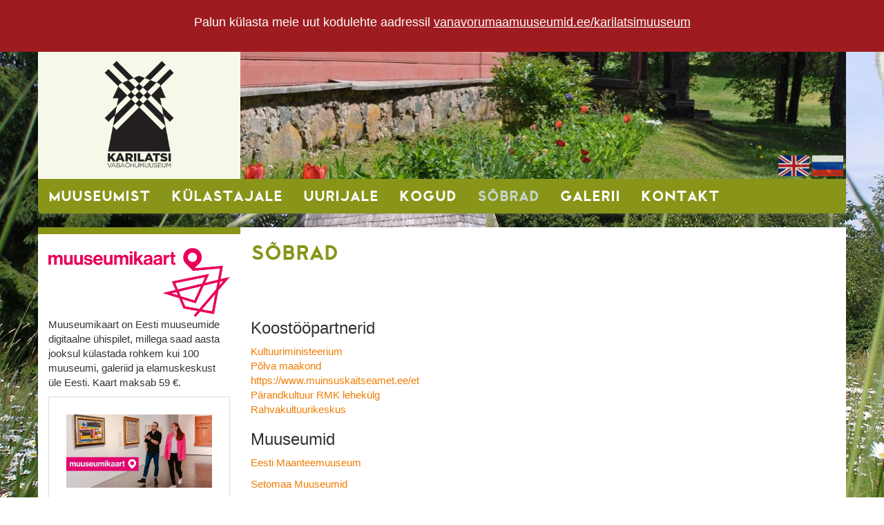

--- FILE ---
content_type: text/html; charset=UTF-8
request_url: https://karilatsimuuseum.ee/sobrad/
body_size: 13984
content:
<!DOCTYPE html>
<html lang="en">
  <head>
    <meta charset="utf-8">
    <meta http-equiv="X-UA-Compatible" content="IE=edge">
    <meta name="viewport" content="width=device-width, initial-scale=1">
    <link rel="stylesheet" href="//maxcdn.bootstrapcdn.com/font-awesome/4.3.0/css/font-awesome.min.css">
    
    
    

    <!-- Favicons -->
    <link rel="apple-touch-icon" sizes="57x57" href="https://karilatsimuuseum.ee/wp-content/themes/polvamuuseum/images/favicons/apple-icon-57x57.png">
    <link rel="apple-touch-icon" sizes="60x60" href="https://karilatsimuuseum.ee/wp-content/themes/polvamuuseum/images/favicons/apple-icon-60x60.png">
    <link rel="apple-touch-icon" sizes="72x72" href="https://karilatsimuuseum.ee/wp-content/themes/polvamuuseum/images/favicons/apple-icon-72x72.png">
    <link rel="apple-touch-icon" sizes="76x76" href="https://karilatsimuuseum.ee/wp-content/themes/polvamuuseum/images/favicons/apple-icon-76x76.png">
    <link rel="apple-touch-icon" sizes="114x114" href="https://karilatsimuuseum.ee/wp-content/themes/polvamuuseum/images/favicons/apple-icon-114x114.png">
    <link rel="apple-touch-icon" sizes="120x120" href="https://karilatsimuuseum.ee/wp-content/themes/polvamuuseum/images/favicons/apple-icon-120x120.png">
    <link rel="apple-touch-icon" sizes="144x144" href="https://karilatsimuuseum.ee/wp-content/themes/polvamuuseum/images/favicons/apple-icon-144x144.png">
    <link rel="apple-touch-icon" sizes="152x152" href="https://karilatsimuuseum.ee/wp-content/themes/polvamuuseum/images/favicons/apple-icon-152x152.png">
    <link rel="apple-touch-icon" sizes="180x180" href="https://karilatsimuuseum.ee/wp-content/themes/polvamuuseum/images/favicons/apple-icon-180x180.png">
    <link rel="icon" type="image/png" sizes="192x192"  href="https://karilatsimuuseum.ee/wp-content/themes/polvamuuseum/images/favicons/android-icon-192x192.png">
    <link rel="icon" type="image/png" sizes="32x32" href="https://karilatsimuuseum.ee/wp-content/themes/polvamuuseum/images/favicons/favicon-32x32.png">
    <link rel="icon" type="image/png" sizes="96x96" href="https://karilatsimuuseum.ee/wp-content/themes/polvamuuseum/images/favicons/favicon-96x96.png">
    <link rel="icon" type="image/png" sizes="16x16" href="https://karilatsimuuseum.ee/wp-content/themes/polvamuuseum/images/favicons/favicon-16x16.png">
    <link rel="manifest" href="https://karilatsimuuseum.ee/wp-content/themes/polvamuuseum/images/favicons/manifest.json">
    <meta name="msapplication-TileColor" content="#ffffff">
    <meta name="msapplication-TileImage" content="https://karilatsimuuseum.ee/wp-content/themes/polvamuuseum/images/favicons/ms-icon-144x144.png">
    <meta name="theme-color" content="#ffffff">

    <!-- Google tag (gtag.js) -->
<script async src="https://www.googletagmanager.com/gtag/js?id=G-Z3X3KDLD5H"></script>
<script>
  window.dataLayer = window.dataLayer || [];
  function gtag(){dataLayer.push(arguments);}
  gtag('js', new Date());
  gtag('config', 'UA-8733034-30');
  gtag('config', 'G-Z3X3KDLD5H');
</script>
    <title>
      Sõbrad - Karilatsi Vabaõhumuuseum    </title>
<link crossorigin data-rocket-preconnect href="https://maxcdn.bootstrapcdn.com" rel="preconnect">
<link crossorigin data-rocket-preconnect href="https://connect.facebook.net" rel="preconnect">
<link crossorigin data-rocket-preconnect href="https://www.gstatic.com" rel="preconnect">
<link crossorigin data-rocket-preconnect href="https://www.google-analytics.com" rel="preconnect">
<link crossorigin data-rocket-preconnect href="https://www.googletagmanager.com" rel="preconnect">
<link crossorigin data-rocket-preconnect href="https://fonts.googleapis.com" rel="preconnect">
<link crossorigin data-rocket-preconnect href="https://cdn-cookieyes.com" rel="preconnect">
<link crossorigin data-rocket-preconnect href="" rel="preconnect">
<link crossorigin data-rocket-preconnect href="https://muuseumikaart.ee" rel="preconnect">
<link crossorigin data-rocket-preconnect href="https://www.google.com" rel="preconnect">
<link data-rocket-preload as="style" href="https://fonts.googleapis.com/css?family=Pirata%20One%7COswald%3A400%2C300%2C700%7CMontserrat&#038;display=swap" rel="preload">
<link href="https://fonts.googleapis.com/css?family=Pirata%20One%7COswald%3A400%2C300%2C700%7CMontserrat&#038;display=swap" media="print" onload="this.media=&#039;all&#039;" rel="stylesheet">
<noscript><link rel="stylesheet" href="https://fonts.googleapis.com/css?family=Pirata%20One%7COswald%3A400%2C300%2C700%7CMontserrat&#038;display=swap"></noscript><link rel="preload" data-rocket-preload as="image" href="https://karilatsimuuseum.ee/wp-content/uploads/2021/05/DSC_8238-878x184.jpg" fetchpriority="high">

    <meta name='robots' content='index, follow, max-image-preview:large, max-snippet:-1, max-video-preview:-1' />
<script id="cookieyes" type="text/javascript" src="https://cdn-cookieyes.com/client_data/4aede658281ed3bde901925e/script.js"></script>
	<!-- This site is optimized with the Yoast SEO plugin v26.5 - https://yoast.com/wordpress/plugins/seo/ -->
	<link rel="canonical" href="https://karilatsimuuseum.ee/sobrad/" />
	<meta property="og:locale" content="et_EE" />
	<meta property="og:type" content="article" />
	<meta property="og:title" content="Sõbrad - Karilatsi Vabaõhumuuseum" />
	<meta property="og:description" content="&nbsp; Koostööpartnerid Kultuuriministeerium Põlva maakond https://www.muinsuskaitseamet.ee/et Pärandkultuur RMK lehekülg Rahvakultuurikeskus Muuseumid Eesti Maanteemuuseum Setomaa Muuseumid Eesti Maaelumuuseumid Tuglase Muuseum Ahjal Räpina Koduloo-ja Aiandusmuuseum Muud põnevat meie lähedal Postitee Kiidjärve külastuskeskus Palverännutee Taevaskoja Salamaa Lättekoda Taevaskojas Jõelaev Lonny Postitee Gurmee Kassioru Puhkemaja Vibulaskmine Lõuna Eestis Lokko talu Mustakurmu külas &nbsp; &nbsp; &nbsp; &nbsp; &nbsp; &nbsp;" />
	<meta property="og:url" content="https://karilatsimuuseum.ee/sobrad/" />
	<meta property="og:site_name" content="Karilatsi Vabaõhumuuseum" />
	<meta property="article:publisher" content="https://www.facebook.com/P%c3%b5lva-Talurahvamuuseum-296290637206381/" />
	<meta property="article:modified_time" content="2022-06-04T04:46:27+00:00" />
	<meta property="og:image" content="https://karilatsimuuseum.ee/wp-content/uploads/2016/05/logo-160506.jpg" />
	<meta property="og:image:width" content="172" />
	<meta property="og:image:height" content="200" />
	<meta property="og:image:type" content="image/jpeg" />
	<meta name="twitter:card" content="summary_large_image" />
	<script type="application/ld+json" class="yoast-schema-graph">{"@context":"https://schema.org","@graph":[{"@type":"WebPage","@id":"https://karilatsimuuseum.ee/sobrad/","url":"https://karilatsimuuseum.ee/sobrad/","name":"Sõbrad - Karilatsi Vabaõhumuuseum","isPartOf":{"@id":"https://karilatsimuuseum.ee/#website"},"datePublished":"2016-05-03T08:11:43+00:00","dateModified":"2022-06-04T04:46:27+00:00","breadcrumb":{"@id":"https://karilatsimuuseum.ee/sobrad/#breadcrumb"},"inLanguage":"et","potentialAction":[{"@type":"ReadAction","target":["https://karilatsimuuseum.ee/sobrad/"]}]},{"@type":"BreadcrumbList","@id":"https://karilatsimuuseum.ee/sobrad/#breadcrumb","itemListElement":[{"@type":"ListItem","position":1,"name":"Home","item":"https://karilatsimuuseum.ee/"},{"@type":"ListItem","position":2,"name":"Sõbrad"}]},{"@type":"WebSite","@id":"https://karilatsimuuseum.ee/#website","url":"https://karilatsimuuseum.ee/","name":"Karilatsi Vabaõhumuuseum","description":"1971 aastal rajatud muuseum","publisher":{"@id":"https://karilatsimuuseum.ee/#organization"},"potentialAction":[{"@type":"SearchAction","target":{"@type":"EntryPoint","urlTemplate":"https://karilatsimuuseum.ee/?s={search_term_string}"},"query-input":{"@type":"PropertyValueSpecification","valueRequired":true,"valueName":"search_term_string"}}],"inLanguage":"et"},{"@type":"Organization","@id":"https://karilatsimuuseum.ee/#organization","name":"Karilatsi Vabaõhumuuseum","url":"https://karilatsimuuseum.ee/","logo":{"@type":"ImageObject","inLanguage":"et","@id":"https://karilatsimuuseum.ee/#/schema/logo/image/","url":"https://karilatsimuuseum.ee/wp-content/uploads/2016/05/logo-160506.jpg","contentUrl":"https://karilatsimuuseum.ee/wp-content/uploads/2016/05/logo-160506.jpg","width":172,"height":200,"caption":"Karilatsi Vabaõhumuuseum"},"image":{"@id":"https://karilatsimuuseum.ee/#/schema/logo/image/"},"sameAs":["https://www.facebook.com/Põlva-Talurahvamuuseum-296290637206381/"]}]}</script>
	<!-- / Yoast SEO plugin. -->


<link href='https://fonts.gstatic.com' crossorigin rel='preconnect' />
<link rel="alternate" title="oEmbed (JSON)" type="application/json+oembed" href="https://karilatsimuuseum.ee/wp-json/oembed/1.0/embed?url=https%3A%2F%2Fkarilatsimuuseum.ee%2Fsobrad%2F" />
<link rel="alternate" title="oEmbed (XML)" type="text/xml+oembed" href="https://karilatsimuuseum.ee/wp-json/oembed/1.0/embed?url=https%3A%2F%2Fkarilatsimuuseum.ee%2Fsobrad%2F&#038;format=xml" />
<style id='wp-img-auto-sizes-contain-inline-css' type='text/css'>
img:is([sizes=auto i],[sizes^="auto," i]){contain-intrinsic-size:3000px 1500px}
/*# sourceURL=wp-img-auto-sizes-contain-inline-css */
</style>
<style id='wp-emoji-styles-inline-css' type='text/css'>

	img.wp-smiley, img.emoji {
		display: inline !important;
		border: none !important;
		box-shadow: none !important;
		height: 1em !important;
		width: 1em !important;
		margin: 0 0.07em !important;
		vertical-align: -0.1em !important;
		background: none !important;
		padding: 0 !important;
	}
/*# sourceURL=wp-emoji-styles-inline-css */
</style>
<style id='wp-block-library-inline-css' type='text/css'>
:root{--wp-block-synced-color:#7a00df;--wp-block-synced-color--rgb:122,0,223;--wp-bound-block-color:var(--wp-block-synced-color);--wp-editor-canvas-background:#ddd;--wp-admin-theme-color:#007cba;--wp-admin-theme-color--rgb:0,124,186;--wp-admin-theme-color-darker-10:#006ba1;--wp-admin-theme-color-darker-10--rgb:0,107,160.5;--wp-admin-theme-color-darker-20:#005a87;--wp-admin-theme-color-darker-20--rgb:0,90,135;--wp-admin-border-width-focus:2px}@media (min-resolution:192dpi){:root{--wp-admin-border-width-focus:1.5px}}.wp-element-button{cursor:pointer}:root .has-very-light-gray-background-color{background-color:#eee}:root .has-very-dark-gray-background-color{background-color:#313131}:root .has-very-light-gray-color{color:#eee}:root .has-very-dark-gray-color{color:#313131}:root .has-vivid-green-cyan-to-vivid-cyan-blue-gradient-background{background:linear-gradient(135deg,#00d084,#0693e3)}:root .has-purple-crush-gradient-background{background:linear-gradient(135deg,#34e2e4,#4721fb 50%,#ab1dfe)}:root .has-hazy-dawn-gradient-background{background:linear-gradient(135deg,#faaca8,#dad0ec)}:root .has-subdued-olive-gradient-background{background:linear-gradient(135deg,#fafae1,#67a671)}:root .has-atomic-cream-gradient-background{background:linear-gradient(135deg,#fdd79a,#004a59)}:root .has-nightshade-gradient-background{background:linear-gradient(135deg,#330968,#31cdcf)}:root .has-midnight-gradient-background{background:linear-gradient(135deg,#020381,#2874fc)}:root{--wp--preset--font-size--normal:16px;--wp--preset--font-size--huge:42px}.has-regular-font-size{font-size:1em}.has-larger-font-size{font-size:2.625em}.has-normal-font-size{font-size:var(--wp--preset--font-size--normal)}.has-huge-font-size{font-size:var(--wp--preset--font-size--huge)}.has-text-align-center{text-align:center}.has-text-align-left{text-align:left}.has-text-align-right{text-align:right}.has-fit-text{white-space:nowrap!important}#end-resizable-editor-section{display:none}.aligncenter{clear:both}.items-justified-left{justify-content:flex-start}.items-justified-center{justify-content:center}.items-justified-right{justify-content:flex-end}.items-justified-space-between{justify-content:space-between}.screen-reader-text{border:0;clip-path:inset(50%);height:1px;margin:-1px;overflow:hidden;padding:0;position:absolute;width:1px;word-wrap:normal!important}.screen-reader-text:focus{background-color:#ddd;clip-path:none;color:#444;display:block;font-size:1em;height:auto;left:5px;line-height:normal;padding:15px 23px 14px;text-decoration:none;top:5px;width:auto;z-index:100000}html :where(.has-border-color){border-style:solid}html :where([style*=border-top-color]){border-top-style:solid}html :where([style*=border-right-color]){border-right-style:solid}html :where([style*=border-bottom-color]){border-bottom-style:solid}html :where([style*=border-left-color]){border-left-style:solid}html :where([style*=border-width]){border-style:solid}html :where([style*=border-top-width]){border-top-style:solid}html :where([style*=border-right-width]){border-right-style:solid}html :where([style*=border-bottom-width]){border-bottom-style:solid}html :where([style*=border-left-width]){border-left-style:solid}html :where(img[class*=wp-image-]){height:auto;max-width:100%}:where(figure){margin:0 0 1em}html :where(.is-position-sticky){--wp-admin--admin-bar--position-offset:var(--wp-admin--admin-bar--height,0px)}@media screen and (max-width:600px){html :where(.is-position-sticky){--wp-admin--admin-bar--position-offset:0px}}

/*# sourceURL=wp-block-library-inline-css */
</style><style id='wp-block-image-inline-css' type='text/css'>
.wp-block-image>a,.wp-block-image>figure>a{display:inline-block}.wp-block-image img{box-sizing:border-box;height:auto;max-width:100%;vertical-align:bottom}@media not (prefers-reduced-motion){.wp-block-image img.hide{visibility:hidden}.wp-block-image img.show{animation:show-content-image .4s}}.wp-block-image[style*=border-radius] img,.wp-block-image[style*=border-radius]>a{border-radius:inherit}.wp-block-image.has-custom-border img{box-sizing:border-box}.wp-block-image.aligncenter{text-align:center}.wp-block-image.alignfull>a,.wp-block-image.alignwide>a{width:100%}.wp-block-image.alignfull img,.wp-block-image.alignwide img{height:auto;width:100%}.wp-block-image .aligncenter,.wp-block-image .alignleft,.wp-block-image .alignright,.wp-block-image.aligncenter,.wp-block-image.alignleft,.wp-block-image.alignright{display:table}.wp-block-image .aligncenter>figcaption,.wp-block-image .alignleft>figcaption,.wp-block-image .alignright>figcaption,.wp-block-image.aligncenter>figcaption,.wp-block-image.alignleft>figcaption,.wp-block-image.alignright>figcaption{caption-side:bottom;display:table-caption}.wp-block-image .alignleft{float:left;margin:.5em 1em .5em 0}.wp-block-image .alignright{float:right;margin:.5em 0 .5em 1em}.wp-block-image .aligncenter{margin-left:auto;margin-right:auto}.wp-block-image :where(figcaption){margin-bottom:1em;margin-top:.5em}.wp-block-image.is-style-circle-mask img{border-radius:9999px}@supports ((-webkit-mask-image:none) or (mask-image:none)) or (-webkit-mask-image:none){.wp-block-image.is-style-circle-mask img{border-radius:0;-webkit-mask-image:url('data:image/svg+xml;utf8,<svg viewBox="0 0 100 100" xmlns="http://www.w3.org/2000/svg"><circle cx="50" cy="50" r="50"/></svg>');mask-image:url('data:image/svg+xml;utf8,<svg viewBox="0 0 100 100" xmlns="http://www.w3.org/2000/svg"><circle cx="50" cy="50" r="50"/></svg>');mask-mode:alpha;-webkit-mask-position:center;mask-position:center;-webkit-mask-repeat:no-repeat;mask-repeat:no-repeat;-webkit-mask-size:contain;mask-size:contain}}:root :where(.wp-block-image.is-style-rounded img,.wp-block-image .is-style-rounded img){border-radius:9999px}.wp-block-image figure{margin:0}.wp-lightbox-container{display:flex;flex-direction:column;position:relative}.wp-lightbox-container img{cursor:zoom-in}.wp-lightbox-container img:hover+button{opacity:1}.wp-lightbox-container button{align-items:center;backdrop-filter:blur(16px) saturate(180%);background-color:#5a5a5a40;border:none;border-radius:4px;cursor:zoom-in;display:flex;height:20px;justify-content:center;opacity:0;padding:0;position:absolute;right:16px;text-align:center;top:16px;width:20px;z-index:100}@media not (prefers-reduced-motion){.wp-lightbox-container button{transition:opacity .2s ease}}.wp-lightbox-container button:focus-visible{outline:3px auto #5a5a5a40;outline:3px auto -webkit-focus-ring-color;outline-offset:3px}.wp-lightbox-container button:hover{cursor:pointer;opacity:1}.wp-lightbox-container button:focus{opacity:1}.wp-lightbox-container button:focus,.wp-lightbox-container button:hover,.wp-lightbox-container button:not(:hover):not(:active):not(.has-background){background-color:#5a5a5a40;border:none}.wp-lightbox-overlay{box-sizing:border-box;cursor:zoom-out;height:100vh;left:0;overflow:hidden;position:fixed;top:0;visibility:hidden;width:100%;z-index:100000}.wp-lightbox-overlay .close-button{align-items:center;cursor:pointer;display:flex;justify-content:center;min-height:40px;min-width:40px;padding:0;position:absolute;right:calc(env(safe-area-inset-right) + 16px);top:calc(env(safe-area-inset-top) + 16px);z-index:5000000}.wp-lightbox-overlay .close-button:focus,.wp-lightbox-overlay .close-button:hover,.wp-lightbox-overlay .close-button:not(:hover):not(:active):not(.has-background){background:none;border:none}.wp-lightbox-overlay .lightbox-image-container{height:var(--wp--lightbox-container-height);left:50%;overflow:hidden;position:absolute;top:50%;transform:translate(-50%,-50%);transform-origin:top left;width:var(--wp--lightbox-container-width);z-index:9999999999}.wp-lightbox-overlay .wp-block-image{align-items:center;box-sizing:border-box;display:flex;height:100%;justify-content:center;margin:0;position:relative;transform-origin:0 0;width:100%;z-index:3000000}.wp-lightbox-overlay .wp-block-image img{height:var(--wp--lightbox-image-height);min-height:var(--wp--lightbox-image-height);min-width:var(--wp--lightbox-image-width);width:var(--wp--lightbox-image-width)}.wp-lightbox-overlay .wp-block-image figcaption{display:none}.wp-lightbox-overlay button{background:none;border:none}.wp-lightbox-overlay .scrim{background-color:#fff;height:100%;opacity:.9;position:absolute;width:100%;z-index:2000000}.wp-lightbox-overlay.active{visibility:visible}@media not (prefers-reduced-motion){.wp-lightbox-overlay.active{animation:turn-on-visibility .25s both}.wp-lightbox-overlay.active img{animation:turn-on-visibility .35s both}.wp-lightbox-overlay.show-closing-animation:not(.active){animation:turn-off-visibility .35s both}.wp-lightbox-overlay.show-closing-animation:not(.active) img{animation:turn-off-visibility .25s both}.wp-lightbox-overlay.zoom.active{animation:none;opacity:1;visibility:visible}.wp-lightbox-overlay.zoom.active .lightbox-image-container{animation:lightbox-zoom-in .4s}.wp-lightbox-overlay.zoom.active .lightbox-image-container img{animation:none}.wp-lightbox-overlay.zoom.active .scrim{animation:turn-on-visibility .4s forwards}.wp-lightbox-overlay.zoom.show-closing-animation:not(.active){animation:none}.wp-lightbox-overlay.zoom.show-closing-animation:not(.active) .lightbox-image-container{animation:lightbox-zoom-out .4s}.wp-lightbox-overlay.zoom.show-closing-animation:not(.active) .lightbox-image-container img{animation:none}.wp-lightbox-overlay.zoom.show-closing-animation:not(.active) .scrim{animation:turn-off-visibility .4s forwards}}@keyframes show-content-image{0%{visibility:hidden}99%{visibility:hidden}to{visibility:visible}}@keyframes turn-on-visibility{0%{opacity:0}to{opacity:1}}@keyframes turn-off-visibility{0%{opacity:1;visibility:visible}99%{opacity:0;visibility:visible}to{opacity:0;visibility:hidden}}@keyframes lightbox-zoom-in{0%{transform:translate(calc((-100vw + var(--wp--lightbox-scrollbar-width))/2 + var(--wp--lightbox-initial-left-position)),calc(-50vh + var(--wp--lightbox-initial-top-position))) scale(var(--wp--lightbox-scale))}to{transform:translate(-50%,-50%) scale(1)}}@keyframes lightbox-zoom-out{0%{transform:translate(-50%,-50%) scale(1);visibility:visible}99%{visibility:visible}to{transform:translate(calc((-100vw + var(--wp--lightbox-scrollbar-width))/2 + var(--wp--lightbox-initial-left-position)),calc(-50vh + var(--wp--lightbox-initial-top-position))) scale(var(--wp--lightbox-scale));visibility:hidden}}
/*# sourceURL=https://karilatsimuuseum.ee/wp-includes/blocks/image/style.min.css */
</style>
<style id='wp-block-embed-inline-css' type='text/css'>
.wp-block-embed.alignleft,.wp-block-embed.alignright,.wp-block[data-align=left]>[data-type="core/embed"],.wp-block[data-align=right]>[data-type="core/embed"]{max-width:360px;width:100%}.wp-block-embed.alignleft .wp-block-embed__wrapper,.wp-block-embed.alignright .wp-block-embed__wrapper,.wp-block[data-align=left]>[data-type="core/embed"] .wp-block-embed__wrapper,.wp-block[data-align=right]>[data-type="core/embed"] .wp-block-embed__wrapper{min-width:280px}.wp-block-cover .wp-block-embed{min-height:240px;min-width:320px}.wp-block-embed{overflow-wrap:break-word}.wp-block-embed :where(figcaption){margin-bottom:1em;margin-top:.5em}.wp-block-embed iframe{max-width:100%}.wp-block-embed__wrapper{position:relative}.wp-embed-responsive .wp-has-aspect-ratio .wp-block-embed__wrapper:before{content:"";display:block;padding-top:50%}.wp-embed-responsive .wp-has-aspect-ratio iframe{bottom:0;height:100%;left:0;position:absolute;right:0;top:0;width:100%}.wp-embed-responsive .wp-embed-aspect-21-9 .wp-block-embed__wrapper:before{padding-top:42.85%}.wp-embed-responsive .wp-embed-aspect-18-9 .wp-block-embed__wrapper:before{padding-top:50%}.wp-embed-responsive .wp-embed-aspect-16-9 .wp-block-embed__wrapper:before{padding-top:56.25%}.wp-embed-responsive .wp-embed-aspect-4-3 .wp-block-embed__wrapper:before{padding-top:75%}.wp-embed-responsive .wp-embed-aspect-1-1 .wp-block-embed__wrapper:before{padding-top:100%}.wp-embed-responsive .wp-embed-aspect-9-16 .wp-block-embed__wrapper:before{padding-top:177.77%}.wp-embed-responsive .wp-embed-aspect-1-2 .wp-block-embed__wrapper:before{padding-top:200%}
/*# sourceURL=https://karilatsimuuseum.ee/wp-includes/blocks/embed/style.min.css */
</style>
<style id='wp-block-paragraph-inline-css' type='text/css'>
.is-small-text{font-size:.875em}.is-regular-text{font-size:1em}.is-large-text{font-size:2.25em}.is-larger-text{font-size:3em}.has-drop-cap:not(:focus):first-letter{float:left;font-size:8.4em;font-style:normal;font-weight:100;line-height:.68;margin:.05em .1em 0 0;text-transform:uppercase}body.rtl .has-drop-cap:not(:focus):first-letter{float:none;margin-left:.1em}p.has-drop-cap.has-background{overflow:hidden}:root :where(p.has-background){padding:1.25em 2.375em}:where(p.has-text-color:not(.has-link-color)) a{color:inherit}p.has-text-align-left[style*="writing-mode:vertical-lr"],p.has-text-align-right[style*="writing-mode:vertical-rl"]{rotate:180deg}
/*# sourceURL=https://karilatsimuuseum.ee/wp-includes/blocks/paragraph/style.min.css */
</style>
<style id='wp-block-spacer-inline-css' type='text/css'>
.wp-block-spacer{clear:both}
/*# sourceURL=https://karilatsimuuseum.ee/wp-includes/blocks/spacer/style.min.css */
</style>
<style id='global-styles-inline-css' type='text/css'>
:root{--wp--preset--aspect-ratio--square: 1;--wp--preset--aspect-ratio--4-3: 4/3;--wp--preset--aspect-ratio--3-4: 3/4;--wp--preset--aspect-ratio--3-2: 3/2;--wp--preset--aspect-ratio--2-3: 2/3;--wp--preset--aspect-ratio--16-9: 16/9;--wp--preset--aspect-ratio--9-16: 9/16;--wp--preset--color--black: #000000;--wp--preset--color--cyan-bluish-gray: #abb8c3;--wp--preset--color--white: #ffffff;--wp--preset--color--pale-pink: #f78da7;--wp--preset--color--vivid-red: #cf2e2e;--wp--preset--color--luminous-vivid-orange: #ff6900;--wp--preset--color--luminous-vivid-amber: #fcb900;--wp--preset--color--light-green-cyan: #7bdcb5;--wp--preset--color--vivid-green-cyan: #00d084;--wp--preset--color--pale-cyan-blue: #8ed1fc;--wp--preset--color--vivid-cyan-blue: #0693e3;--wp--preset--color--vivid-purple: #9b51e0;--wp--preset--gradient--vivid-cyan-blue-to-vivid-purple: linear-gradient(135deg,rgb(6,147,227) 0%,rgb(155,81,224) 100%);--wp--preset--gradient--light-green-cyan-to-vivid-green-cyan: linear-gradient(135deg,rgb(122,220,180) 0%,rgb(0,208,130) 100%);--wp--preset--gradient--luminous-vivid-amber-to-luminous-vivid-orange: linear-gradient(135deg,rgb(252,185,0) 0%,rgb(255,105,0) 100%);--wp--preset--gradient--luminous-vivid-orange-to-vivid-red: linear-gradient(135deg,rgb(255,105,0) 0%,rgb(207,46,46) 100%);--wp--preset--gradient--very-light-gray-to-cyan-bluish-gray: linear-gradient(135deg,rgb(238,238,238) 0%,rgb(169,184,195) 100%);--wp--preset--gradient--cool-to-warm-spectrum: linear-gradient(135deg,rgb(74,234,220) 0%,rgb(151,120,209) 20%,rgb(207,42,186) 40%,rgb(238,44,130) 60%,rgb(251,105,98) 80%,rgb(254,248,76) 100%);--wp--preset--gradient--blush-light-purple: linear-gradient(135deg,rgb(255,206,236) 0%,rgb(152,150,240) 100%);--wp--preset--gradient--blush-bordeaux: linear-gradient(135deg,rgb(254,205,165) 0%,rgb(254,45,45) 50%,rgb(107,0,62) 100%);--wp--preset--gradient--luminous-dusk: linear-gradient(135deg,rgb(255,203,112) 0%,rgb(199,81,192) 50%,rgb(65,88,208) 100%);--wp--preset--gradient--pale-ocean: linear-gradient(135deg,rgb(255,245,203) 0%,rgb(182,227,212) 50%,rgb(51,167,181) 100%);--wp--preset--gradient--electric-grass: linear-gradient(135deg,rgb(202,248,128) 0%,rgb(113,206,126) 100%);--wp--preset--gradient--midnight: linear-gradient(135deg,rgb(2,3,129) 0%,rgb(40,116,252) 100%);--wp--preset--font-size--small: 13px;--wp--preset--font-size--medium: 20px;--wp--preset--font-size--large: 36px;--wp--preset--font-size--x-large: 42px;--wp--preset--spacing--20: 0.44rem;--wp--preset--spacing--30: 0.67rem;--wp--preset--spacing--40: 1rem;--wp--preset--spacing--50: 1.5rem;--wp--preset--spacing--60: 2.25rem;--wp--preset--spacing--70: 3.38rem;--wp--preset--spacing--80: 5.06rem;--wp--preset--shadow--natural: 6px 6px 9px rgba(0, 0, 0, 0.2);--wp--preset--shadow--deep: 12px 12px 50px rgba(0, 0, 0, 0.4);--wp--preset--shadow--sharp: 6px 6px 0px rgba(0, 0, 0, 0.2);--wp--preset--shadow--outlined: 6px 6px 0px -3px rgb(255, 255, 255), 6px 6px rgb(0, 0, 0);--wp--preset--shadow--crisp: 6px 6px 0px rgb(0, 0, 0);}:where(.is-layout-flex){gap: 0.5em;}:where(.is-layout-grid){gap: 0.5em;}body .is-layout-flex{display: flex;}.is-layout-flex{flex-wrap: wrap;align-items: center;}.is-layout-flex > :is(*, div){margin: 0;}body .is-layout-grid{display: grid;}.is-layout-grid > :is(*, div){margin: 0;}:where(.wp-block-columns.is-layout-flex){gap: 2em;}:where(.wp-block-columns.is-layout-grid){gap: 2em;}:where(.wp-block-post-template.is-layout-flex){gap: 1.25em;}:where(.wp-block-post-template.is-layout-grid){gap: 1.25em;}.has-black-color{color: var(--wp--preset--color--black) !important;}.has-cyan-bluish-gray-color{color: var(--wp--preset--color--cyan-bluish-gray) !important;}.has-white-color{color: var(--wp--preset--color--white) !important;}.has-pale-pink-color{color: var(--wp--preset--color--pale-pink) !important;}.has-vivid-red-color{color: var(--wp--preset--color--vivid-red) !important;}.has-luminous-vivid-orange-color{color: var(--wp--preset--color--luminous-vivid-orange) !important;}.has-luminous-vivid-amber-color{color: var(--wp--preset--color--luminous-vivid-amber) !important;}.has-light-green-cyan-color{color: var(--wp--preset--color--light-green-cyan) !important;}.has-vivid-green-cyan-color{color: var(--wp--preset--color--vivid-green-cyan) !important;}.has-pale-cyan-blue-color{color: var(--wp--preset--color--pale-cyan-blue) !important;}.has-vivid-cyan-blue-color{color: var(--wp--preset--color--vivid-cyan-blue) !important;}.has-vivid-purple-color{color: var(--wp--preset--color--vivid-purple) !important;}.has-black-background-color{background-color: var(--wp--preset--color--black) !important;}.has-cyan-bluish-gray-background-color{background-color: var(--wp--preset--color--cyan-bluish-gray) !important;}.has-white-background-color{background-color: var(--wp--preset--color--white) !important;}.has-pale-pink-background-color{background-color: var(--wp--preset--color--pale-pink) !important;}.has-vivid-red-background-color{background-color: var(--wp--preset--color--vivid-red) !important;}.has-luminous-vivid-orange-background-color{background-color: var(--wp--preset--color--luminous-vivid-orange) !important;}.has-luminous-vivid-amber-background-color{background-color: var(--wp--preset--color--luminous-vivid-amber) !important;}.has-light-green-cyan-background-color{background-color: var(--wp--preset--color--light-green-cyan) !important;}.has-vivid-green-cyan-background-color{background-color: var(--wp--preset--color--vivid-green-cyan) !important;}.has-pale-cyan-blue-background-color{background-color: var(--wp--preset--color--pale-cyan-blue) !important;}.has-vivid-cyan-blue-background-color{background-color: var(--wp--preset--color--vivid-cyan-blue) !important;}.has-vivid-purple-background-color{background-color: var(--wp--preset--color--vivid-purple) !important;}.has-black-border-color{border-color: var(--wp--preset--color--black) !important;}.has-cyan-bluish-gray-border-color{border-color: var(--wp--preset--color--cyan-bluish-gray) !important;}.has-white-border-color{border-color: var(--wp--preset--color--white) !important;}.has-pale-pink-border-color{border-color: var(--wp--preset--color--pale-pink) !important;}.has-vivid-red-border-color{border-color: var(--wp--preset--color--vivid-red) !important;}.has-luminous-vivid-orange-border-color{border-color: var(--wp--preset--color--luminous-vivid-orange) !important;}.has-luminous-vivid-amber-border-color{border-color: var(--wp--preset--color--luminous-vivid-amber) !important;}.has-light-green-cyan-border-color{border-color: var(--wp--preset--color--light-green-cyan) !important;}.has-vivid-green-cyan-border-color{border-color: var(--wp--preset--color--vivid-green-cyan) !important;}.has-pale-cyan-blue-border-color{border-color: var(--wp--preset--color--pale-cyan-blue) !important;}.has-vivid-cyan-blue-border-color{border-color: var(--wp--preset--color--vivid-cyan-blue) !important;}.has-vivid-purple-border-color{border-color: var(--wp--preset--color--vivid-purple) !important;}.has-vivid-cyan-blue-to-vivid-purple-gradient-background{background: var(--wp--preset--gradient--vivid-cyan-blue-to-vivid-purple) !important;}.has-light-green-cyan-to-vivid-green-cyan-gradient-background{background: var(--wp--preset--gradient--light-green-cyan-to-vivid-green-cyan) !important;}.has-luminous-vivid-amber-to-luminous-vivid-orange-gradient-background{background: var(--wp--preset--gradient--luminous-vivid-amber-to-luminous-vivid-orange) !important;}.has-luminous-vivid-orange-to-vivid-red-gradient-background{background: var(--wp--preset--gradient--luminous-vivid-orange-to-vivid-red) !important;}.has-very-light-gray-to-cyan-bluish-gray-gradient-background{background: var(--wp--preset--gradient--very-light-gray-to-cyan-bluish-gray) !important;}.has-cool-to-warm-spectrum-gradient-background{background: var(--wp--preset--gradient--cool-to-warm-spectrum) !important;}.has-blush-light-purple-gradient-background{background: var(--wp--preset--gradient--blush-light-purple) !important;}.has-blush-bordeaux-gradient-background{background: var(--wp--preset--gradient--blush-bordeaux) !important;}.has-luminous-dusk-gradient-background{background: var(--wp--preset--gradient--luminous-dusk) !important;}.has-pale-ocean-gradient-background{background: var(--wp--preset--gradient--pale-ocean) !important;}.has-electric-grass-gradient-background{background: var(--wp--preset--gradient--electric-grass) !important;}.has-midnight-gradient-background{background: var(--wp--preset--gradient--midnight) !important;}.has-small-font-size{font-size: var(--wp--preset--font-size--small) !important;}.has-medium-font-size{font-size: var(--wp--preset--font-size--medium) !important;}.has-large-font-size{font-size: var(--wp--preset--font-size--large) !important;}.has-x-large-font-size{font-size: var(--wp--preset--font-size--x-large) !important;}
/*# sourceURL=global-styles-inline-css */
</style>

<style id='classic-theme-styles-inline-css' type='text/css'>
/*! This file is auto-generated */
.wp-block-button__link{color:#fff;background-color:#32373c;border-radius:9999px;box-shadow:none;text-decoration:none;padding:calc(.667em + 2px) calc(1.333em + 2px);font-size:1.125em}.wp-block-file__button{background:#32373c;color:#fff;text-decoration:none}
/*# sourceURL=/wp-includes/css/classic-themes.min.css */
</style>
<link rel='stylesheet' id='responsive-lightbox-prettyphoto-css' href='https://karilatsimuuseum.ee/wp-content/plugins/responsive-lightbox/assets/prettyphoto/prettyPhoto.min.css?ver=3.1.6' type='text/css' media='all' />
<link rel='stylesheet' id='bootstrap_css-css' href='https://karilatsimuuseum.ee/wp-content/themes/polvamuuseum/css/bootstrap.min.css?ver=5f581902cad36a03b3f87990e3d54b3c' type='text/css' media='all' />
<link rel='stylesheet' id='main_css-css' href='https://karilatsimuuseum.ee/wp-content/themes/polvamuuseum/style.css?ver=5f581902cad36a03b3f87990e3d54b3c' type='text/css' media='all' />
<script type="text/javascript" src="https://karilatsimuuseum.ee/wp-includes/js/jquery/jquery.min.js?ver=3.7.1" id="jquery-core-js"></script>
<script type="text/javascript" src="https://karilatsimuuseum.ee/wp-includes/js/jquery/jquery-migrate.min.js?ver=3.4.1" id="jquery-migrate-js"></script>
<script type="text/javascript" src="https://karilatsimuuseum.ee/wp-content/plugins/responsive-lightbox/assets/prettyphoto/jquery.prettyPhoto.min.js?ver=3.1.6" id="responsive-lightbox-prettyphoto-js"></script>
<script type="text/javascript" src="https://karilatsimuuseum.ee/wp-includes/js/underscore.min.js?ver=1.13.7" id="underscore-js"></script>
<script type="text/javascript" src="https://karilatsimuuseum.ee/wp-content/plugins/responsive-lightbox/assets/infinitescroll/infinite-scroll.pkgd.min.js?ver=4.0.1" id="responsive-lightbox-infinite-scroll-js"></script>
<script type="text/javascript" id="responsive-lightbox-js-before">
/* <![CDATA[ */
var rlArgs = {"script":"prettyphoto","selector":"lightbox","customEvents":"","activeGalleries":true,"animationSpeed":"normal","slideshow":false,"slideshowDelay":5000,"slideshowAutoplay":false,"opacity":"0.75","showTitle":true,"allowResize":true,"allowExpand":true,"width":1080,"height":720,"separator":"\/","theme":"pp_default","horizontalPadding":20,"hideFlash":false,"wmode":"opaque","videoAutoplay":false,"modal":false,"deeplinking":false,"overlayGallery":true,"keyboardShortcuts":true,"social":false,"woocommerce_gallery":false,"ajaxurl":"https:\/\/karilatsimuuseum.ee\/wp-admin\/admin-ajax.php","nonce":"d288099c0d","preview":false,"postId":194,"scriptExtension":false};

//# sourceURL=responsive-lightbox-js-before
/* ]]> */
</script>
<script type="text/javascript" src="https://karilatsimuuseum.ee/wp-content/plugins/responsive-lightbox/js/front.js?ver=2.5.4" id="responsive-lightbox-js"></script>
<link rel="https://api.w.org/" href="https://karilatsimuuseum.ee/wp-json/" /><link rel="alternate" title="JSON" type="application/json" href="https://karilatsimuuseum.ee/wp-json/wp/v2/pages/194" /><link rel="EditURI" type="application/rsd+xml" title="RSD" href="https://karilatsimuuseum.ee/xmlrpc.php?rsd" />

<link rel='shortlink' href='https://karilatsimuuseum.ee/?p=194' />
<link rel="icon" href="https://karilatsimuuseum.ee/wp-content/uploads/2025/05/karilatsi-favicon-300x300.png" sizes="32x32" />
<link rel="icon" href="https://karilatsimuuseum.ee/wp-content/uploads/2025/05/karilatsi-favicon-300x300.png" sizes="192x192" />
<link rel="apple-touch-icon" href="https://karilatsimuuseum.ee/wp-content/uploads/2025/05/karilatsi-favicon-300x300.png" />
<meta name="msapplication-TileImage" content="https://karilatsimuuseum.ee/wp-content/uploads/2025/05/karilatsi-favicon-300x300.png" />

  <link rel='stylesheet' id='metaslider-flex-slider-css' href='https://karilatsimuuseum.ee/wp-content/plugins/ml-slider/assets/sliders/flexslider/flexslider.css?ver=3.103.0' type='text/css' media='all' property='stylesheet' />
<link rel='stylesheet' id='metaslider-public-css' href='https://karilatsimuuseum.ee/wp-content/plugins/ml-slider/assets/metaslider/public.css?ver=3.103.0' type='text/css' media='all' property='stylesheet' />
<style id='metaslider-public-inline-css' type='text/css'>
@media only screen and (max-width: 767px) { .hide-arrows-smartphone .flex-direction-nav, .hide-navigation-smartphone .flex-control-paging, .hide-navigation-smartphone .flex-control-nav, .hide-navigation-smartphone .filmstrip, .hide-slideshow-smartphone, .metaslider-hidden-content.hide-smartphone{ display: none!important; }}@media only screen and (min-width : 768px) and (max-width: 1023px) { .hide-arrows-tablet .flex-direction-nav, .hide-navigation-tablet .flex-control-paging, .hide-navigation-tablet .flex-control-nav, .hide-navigation-tablet .filmstrip, .hide-slideshow-tablet, .metaslider-hidden-content.hide-tablet{ display: none!important; }}@media only screen and (min-width : 1024px) and (max-width: 1439px) { .hide-arrows-laptop .flex-direction-nav, .hide-navigation-laptop .flex-control-paging, .hide-navigation-laptop .flex-control-nav, .hide-navigation-laptop .filmstrip, .hide-slideshow-laptop, .metaslider-hidden-content.hide-laptop{ display: none!important; }}@media only screen and (min-width : 1440px) { .hide-arrows-desktop .flex-direction-nav, .hide-navigation-desktop .flex-control-paging, .hide-navigation-desktop .flex-control-nav, .hide-navigation-desktop .filmstrip, .hide-slideshow-desktop, .metaslider-hidden-content.hide-desktop{ display: none!important; }}
/*# sourceURL=metaslider-public-inline-css */
</style>
<link rel='stylesheet' id='contact-form-7-css' href='https://karilatsimuuseum.ee/wp-content/plugins/contact-form-7/includes/css/styles.css?ver=6.1.4' type='text/css' media='all' />
<meta name="generator" content="AccelerateWP 3.19.0.1-1.1-29" data-wpr-features="wpr_preconnect_external_domains wpr_oci wpr_desktop" /></head>

  <body class="wp-singular page-template-default page page-id-194 wp-theme-polvamuuseum metaslider-plugin">

  <div  id="fb-root"></div>
  <script async defer crossorigin="anonymous" src="https://connect.facebook.net/et_EE/sdk.js#xfbml=1&version=v9.0" nonce="JK9p6ifK"></script>  
    <div  class="header">
      <div  class="topbar"><p>Palun külasta meie uut kodulehte aadressil <a href="https://vanavorumaamuuseumid.ee/karilatsimuuseum/" target="_blank">vanavorumaamuuseumid.ee/karilatsimuuseum</a></p></div>
      <div  class="container">
        <div  class="navbar navbar-inverse navbar-static-top row" role="navigation">
          <div class="navbar-header">
            <div class="col-lg-3 col-sm-4">
              <a class="navbar-brand" href="https://karilatsimuuseum.ee/"><div  class="widget"><img width="164" height="250" alt="Karilatsi Vabaõhumuuseumi logo" class="attachment-full aligncenter" style="max-width: 100%;" src="https://karilatsimuuseum.ee/wp-content/uploads/2019/08/karilatsi-vabaohumuuseum-logo-190802.png" /></div></a>
            </div>
            <div class="col-lg-9 col-sm-8 visible-lg">
              <div class="row header-bg"><div  class="widget"><div id="metaslider-id-37" style="max-width: 878px;" class="ml-slider-3-103-0 metaslider metaslider-flex metaslider-37 ml-slider ms-theme-default nav-hidden" role="region" aria-label="New Slider" data-height="184" data-width="878">
    <div id="metaslider_container_37">
        <div id="metaslider_37">
            <ul class='slides'>
                <li style="display: block; width: 100%;" class="slide-903 ms-image " aria-roledescription="slide" data-date="2018-05-16 23:46:46" data-slide-type="image"><img src="https://karilatsimuuseum.ee/wp-content/uploads/2025/05/kevad-1-878x184.jpg" height="184" width="878" alt="" class="slider-37 slide-903 msDefaultImage" title="kevad 1" /></li>
                <li style="display: none; width: 100%;" class="slide-904 ms-image " aria-roledescription="slide" data-date="2018-05-16 23:46:46" data-slide-type="image"><img src="https://karilatsimuuseum.ee/wp-content/uploads/2025/07/Rahvariide-seelik-878x184.jpg" height="184" width="878" alt="" class="slider-37 slide-904 msDefaultImage" title="Rahvariide seelik" /></li>
                <li style="display: none; width: 100%;" class="slide-901 ms-image " aria-roledescription="slide" data-date="2018-05-16 23:46:46" data-slide-type="image"><img src="https://karilatsimuuseum.ee/wp-content/uploads/2025/05/valmistumine-2-878x184.jpg" height="184" width="878" alt="" class="slider-37 slide-901 msDefaultImage" title="valmistumine 2" /></li>
                <li style="display: none; width: 100%;" class="slide-902 ms-image " aria-roledescription="slide" data-date="2018-05-16 23:46:46" data-slide-type="image"><img fetchpriority="high" src="https://karilatsimuuseum.ee/wp-content/uploads/2021/05/DSC_8238-878x184.jpg" height="184" width="878" alt="" class="slider-37 slide-902 msDefaultImage" title="DSC_8238" /></li>
                <li style="display: none; width: 100%;" class="slide-905 ms-image " aria-roledescription="slide" data-date="2018-05-16 23:46:46" data-slide-type="image"><img src="https://karilatsimuuseum.ee/wp-content/uploads/2025/03/DSC_5191-878x184.jpg" height="184" width="878" alt="" class="slider-37 slide-905 msDefaultImage" title="DSC_5191" /></li>
            </ul>
        </div>
        
    </div>
</div></div></div>
            </div>
            <div class="flags"><a class="eng-lang" href="/karilatsi-open-air-museum/"><img src="/wp-content/uploads/flags/en-flag.jpg" alt="Eng lang"></a><a class="rus-lang" href="https://karilatsimuuseum.ee/rus/"><img src="/wp-content/uploads/flags/ru-flag.jpg" alt="Rus lang"></a></div>
            <div class="fb-btn visible-xs"><a href="https://www.facebook.com/P%C3%B5lva-Talurahvamuuseum-296290637206381/" target="_blank"><i class="fa fa-facebook-square" aria-hidden="true"></i></a></div>
            <button type="button" class="navbar-toggle collapsed" data-toggle="collapse" data-target=".navbar-collapse">
              <div class="navbar-menu visible-xs">Menüü</div>
              <span class="sr-only">Toggle navigation</span>
              <span class="icon-bar"></span>
              <span class="icon-bar"></span>
              <span class="icon-bar"></span>
            </button>
          </div>

          <div class="navbar-collapse collapse">

            <ul id="menu-menu-1" class="nav navbar-nav"><li id="menu-item-207" class="menu-item menu-item-type-custom menu-item-object-custom menu-item-207"><a href="/muuseumist/ajalugu/">Muuseumist</a></li>
<li id="menu-item-20" class="menu-item menu-item-type-post_type menu-item-object-page menu-item-20"><a href="https://karilatsimuuseum.ee/kulastajale/">Külastajale</a></li>
<li id="menu-item-23" class="menu-item menu-item-type-post_type menu-item-object-page menu-item-23"><a href="https://karilatsimuuseum.ee/uurijale/">Uurijale</a></li>
<li id="menu-item-19" class="menu-item menu-item-type-post_type menu-item-object-page menu-item-19"><a href="https://karilatsimuuseum.ee/kogud/">Kogud</a></li>
<li id="menu-item-198" class="menu-item menu-item-type-post_type menu-item-object-page current-menu-item page_item page-item-194 current_page_item menu-item-198"><a href="https://karilatsimuuseum.ee/sobrad/" aria-current="page">Sõbrad</a></li>
<li id="menu-item-18" class="menu-item menu-item-type-post_type menu-item-object-page menu-item-18"><a href="https://karilatsimuuseum.ee/galerii/">Galerii</a></li>
<li id="menu-item-206" class="menu-item menu-item-type-post_type menu-item-object-page menu-item-206"><a href="https://karilatsimuuseum.ee/muuseumist/kontakt/">Kontakt</a></li>
</ul>
          </div><!--/.navbar-collapse -->
        </div>
      </div>
    </div>
  <div  class="mainbody">
    <div  class="container">
      <div  class="row">
        <div class="col-lg-3 col-sm-4">
          <ul class="menu">
            <li>

              
              
            </li>
          </ul>
          <div class="hidden-xs">

            <div  class="widget">
<div  style="height:20px" aria-hidden="true" class="wp-block-spacer"></div>
</div><div  class="widget">
<figure class="wp-block-image size-full"><img fetchpriority="high" decoding="async" width="1024" height="391" src="https://karilatsimuuseum.ee/wp-content/uploads/2023/12/muuseumikaart-1024x391-1.png" alt="Muuseumikaart" class="wp-image-4032" srcset="https://karilatsimuuseum.ee/wp-content/uploads/2023/12/muuseumikaart-1024x391-1.png 1024w, https://karilatsimuuseum.ee/wp-content/uploads/2023/12/muuseumikaart-1024x391-1-300x115.png 300w" sizes="(max-width: 1024px) 100vw, 1024px" /></figure>
</div><div  class="widget">
<p>Muuseumikaart on Eesti muuseumide digitaalne ühispilet, millega saad aasta jooksul külastada rohkem kui 100 muuseumi, galeriid ja elamuskeskust üle Eesti. Kaart maksab 59 €.</p>
</div><div  class="widget">
<figure class="wp-block-embed is-type-wp-embed is-provider-muuseumikaart wp-block-embed-muuseumikaart"><div class="wp-block-embed__wrapper">
<blockquote class="wp-embedded-content" data-secret="j40Fst1cWS"><a href="https://muuseumikaart.ee/osta/">Osta muuseumikaart</a></blockquote><iframe class="wp-embedded-content" sandbox="allow-scripts" security="restricted" style="position: absolute; clip: rect(1px, 1px, 1px, 1px);" title="&#8220;Osta muuseumikaart&#8221; &#8212; Muuseumikaart" src="https://muuseumikaart.ee/osta/embed/#?secret=aKhbn0UrdN#?secret=j40Fst1cWS" data-secret="j40Fst1cWS" width="310" height="200" frameborder="0" marginwidth="0" marginheight="0" scrolling="no"></iframe>
</div></figure>
</div><div  class="widget"><h3>Broneeri külastus</h3>			<div  class="textwidget">
<div class="wpcf7 no-js" id="wpcf7-f215-o1" lang="et" dir="ltr" data-wpcf7-id="215">
<div class="screen-reader-response"><p role="status" aria-live="polite" aria-atomic="true"></p> <ul></ul></div>
<form action="/sobrad/#wpcf7-f215-o1" method="post" class="wpcf7-form init" aria-label="Contact form" novalidate="novalidate" data-status="init">
<fieldset class="hidden-fields-container"><input type="hidden" name="_wpcf7" value="215" /><input type="hidden" name="_wpcf7_version" value="6.1.4" /><input type="hidden" name="_wpcf7_locale" value="et" /><input type="hidden" name="_wpcf7_unit_tag" value="wpcf7-f215-o1" /><input type="hidden" name="_wpcf7_container_post" value="0" /><input type="hidden" name="_wpcf7_posted_data_hash" value="" /><input type="hidden" name="_wpcf7_recaptcha_response" value="" />
</fieldset>
<p><span class="wpcf7-form-control-wrap" data-name="your-name"><input size="40" maxlength="400" class="wpcf7-form-control wpcf7-text" aria-invalid="false" placeholder="Nimi:" value="" type="text" name="your-name" /></span>
</p>
<p><span class="wpcf7-form-control-wrap" data-name="your-email"><input size="40" maxlength="400" class="wpcf7-form-control wpcf7-email wpcf7-validates-as-required wpcf7-text wpcf7-validates-as-email" aria-required="true" aria-invalid="false" placeholder="E-mail: *" value="" type="email" name="your-email" /></span>
</p>
<p><span class="wpcf7-form-control-wrap" data-name="your-message"><textarea cols="40" rows="10" maxlength="2000" class="wpcf7-form-control wpcf7-textarea" aria-invalid="false" placeholder="Sõnum:" name="your-message"></textarea></span>
</p>
<p><input class="wpcf7-form-control wpcf7-submit has-spinner btn" type="submit" value="Saada" />
</p><div class="wpcf7-response-output" aria-hidden="true"></div>
</form>
</div>
</div>
		</div><div  class="widget"><a href="https://wi.ee/et/muuseumid/" target="_blank" class="widget_sp_image-image-link" title="Vana-Võromaa muuseumid"><img width="780" height="282" alt="Vana-Võromaa muuseumid" class="attachment-full aligncenter" style="max-width: 100%;" srcset="https://karilatsimuuseum.ee/wp-content/uploads/2018/06/vorumaa-muuseumid.png 780w, https://karilatsimuuseum.ee/wp-content/uploads/2018/06/vorumaa-muuseumid-300x108.png 300w" sizes="(max-width: 780px) 100vw, 780px" src="https://karilatsimuuseum.ee/wp-content/uploads/2018/06/vorumaa-muuseumid.png" /></a></div><div class="widget"><a href="https://wi.ee/uudiskiri/" target="_blank" class="widget_sp_image-image-link"><img width="700" height="200" alt="Võru Instituudi uudiskiri banner" class="attachment-full aligncenter" style="max-width: 100%;" srcset="https://karilatsimuuseum.ee/wp-content/uploads/2019/08/wi-uudiskiri-banner.png 700w, https://karilatsimuuseum.ee/wp-content/uploads/2019/08/wi-uudiskiri-banner-300x86.png 300w" sizes="(max-width: 700px) 100vw, 700px" src="https://karilatsimuuseum.ee/wp-content/uploads/2019/08/wi-uudiskiri-banner.png" /></a></div><div class="widget"><a href="https://wi.ee/et/muuseumid/elamusope-muuseumis/" target="_blank" class="widget_sp_image-image-link"><img width="200" height="70" alt="Vana Võrumaa muuseumid" class="attachment-full aligncenter" style="max-width: 100%;" src="https://karilatsimuuseum.ee/wp-content/uploads/2018/09/vana-vorumaa-muuseumid.gif" /></a></div>
          </div>
        </div>
        <div class="col-lg-9 col-sm-8">
      
        
          <div class="page-header">
            <h1>Sõbrad</h1>
          </div>

          <p>&nbsp;</p>
<h3>Koostööpartnerid</h3>
<p><a href="http://www.kul.ee/" target="_blank" rel="noopener noreferrer">Kultuuriministeerium</a><br />
<a href="http://www.polvamaa.ee/" target="_blank" rel="noopener noreferrer">Põlva maakond</a><br />
<a href="https://www.muinsuskaitseamet.ee/et">https://www.muinsuskaitseamet.ee/et</a><br />
<a href="http://www.rmk.ee/metsa-majandamine/parandkultuur" target="_blank" rel="noopener noreferrer">Pärandkultuur RMK lehekülg</a><br />
<a href="http://www.rahvakultuur.ee/" target="_blank" rel="noopener noreferrer">Rahvakultuurikeskus</a></p>
<h3>Muuseumid</h3>
<p><a href="https://www.maanteemuuseum.ee/">Eesti Maanteemuuseum</a></p>
<p><a href="https://www.setomuuseum.ee/">Setomaa Muuseumid</a></p>
<p><a href="https://maaelumuuseumid.ee/">Eesti Maaelumuuseumid</a></p>
<p><a href="https://www.puhkaeestis.ee/et/tuglase-muuseum">Tuglase Muuseum Ahjal</a></p>
<p><a href="https://muuseum.rapina.ee/tutvustus/">Räpina Koduloo-ja Aiandusmuuseum</a></p>
<h3>Muud põnevat meie lähedal</h3>
<p><a href="https://www.postitee.ee/">Postitee</a></p>
<p><a href="https://www.loodusegakoos.ee/kuhuminna/puhkealad/kiidjarve-kooraste-puhkeala/1742">Kiidjärve külastuskeskus</a></p>
<p><a href="https://palverand.ee/">Palverännutee</a></p>
<p><a href="https://estcamping.ee/">Taevaskoja Salamaa</a></p>
<p><a href="http://www.lattekoda.eu/">Lättekoda Taevaskojas</a></p>
<p><a href="https://www.lonny.ee/">Jõelaev Lonny</a></p>
<p><a href="https://postiteegurmee.ee/">Postitee Gurmee</a></p>
<p><a href="https://kassioru.ee/">Kassioru Puhkemaja</a></p>
<p><a href="https://www.facebook.com/Vibulaskmine-L%C3%B5una-Eestis-2251962808244434/">Vibulaskmine Lõuna Eestis</a></p>
<p><a href="https://www.lokkotalu.ee/kontakt/">Lokko talu Mustakurmu külas</a></p>
<p>&nbsp;</p>
<p>&nbsp;</p>
<p>&nbsp;</p>
<p>&nbsp;</p>
<p>&nbsp;</p>
<p>&nbsp;</p>

        
        </div>
      </div>
    </div>
  </div>
  <div  class="mobile-left-side container visible-xs">

    <div class="widget">
<div style="height:20px" aria-hidden="true" class="wp-block-spacer"></div>
</div><div class="widget">
<figure class="wp-block-image size-full"><img loading="lazy" decoding="async" width="1024" height="391" src="https://karilatsimuuseum.ee/wp-content/uploads/2023/12/muuseumikaart-1024x391-1.png" alt="Muuseumikaart" class="wp-image-4032" srcset="https://karilatsimuuseum.ee/wp-content/uploads/2023/12/muuseumikaart-1024x391-1.png 1024w, https://karilatsimuuseum.ee/wp-content/uploads/2023/12/muuseumikaart-1024x391-1-300x115.png 300w" sizes="auto, (max-width: 1024px) 100vw, 1024px" /></figure>
</div><div class="widget">
<p>Muuseumikaart on Eesti muuseumide digitaalne ühispilet, millega saad aasta jooksul külastada rohkem kui 100 muuseumi, galeriid ja elamuskeskust üle Eesti. Kaart maksab 59 €.</p>
</div><div class="widget">
<figure class="wp-block-embed is-type-wp-embed is-provider-muuseumikaart wp-block-embed-muuseumikaart"><div class="wp-block-embed__wrapper">
<blockquote class="wp-embedded-content" data-secret="j40Fst1cWS"><a href="https://muuseumikaart.ee/osta/">Osta muuseumikaart</a></blockquote><iframe loading="lazy" class="wp-embedded-content" sandbox="allow-scripts" security="restricted" style="position: absolute; clip: rect(1px, 1px, 1px, 1px);" title="&#8220;Osta muuseumikaart&#8221; &#8212; Muuseumikaart" src="https://muuseumikaart.ee/osta/embed/#?secret=aKhbn0UrdN#?secret=j40Fst1cWS" data-secret="j40Fst1cWS" width="310" height="200" frameborder="0" marginwidth="0" marginheight="0" scrolling="no"></iframe>
</div></figure>
</div><div class="widget"><h3>Broneeri külastus</h3>			<div class="textwidget">
<div class="wpcf7 no-js" id="wpcf7-f215-o2" lang="et" dir="ltr" data-wpcf7-id="215">
<div class="screen-reader-response"><p role="status" aria-live="polite" aria-atomic="true"></p> <ul></ul></div>
<form action="/sobrad/#wpcf7-f215-o2" method="post" class="wpcf7-form init" aria-label="Contact form" novalidate="novalidate" data-status="init">
<fieldset class="hidden-fields-container"><input type="hidden" name="_wpcf7" value="215" /><input type="hidden" name="_wpcf7_version" value="6.1.4" /><input type="hidden" name="_wpcf7_locale" value="et" /><input type="hidden" name="_wpcf7_unit_tag" value="wpcf7-f215-o2" /><input type="hidden" name="_wpcf7_container_post" value="0" /><input type="hidden" name="_wpcf7_posted_data_hash" value="" /><input type="hidden" name="_wpcf7_recaptcha_response" value="" />
</fieldset>
<p><span class="wpcf7-form-control-wrap" data-name="your-name"><input size="40" maxlength="400" class="wpcf7-form-control wpcf7-text" aria-invalid="false" placeholder="Nimi:" value="" type="text" name="your-name" /></span>
</p>
<p><span class="wpcf7-form-control-wrap" data-name="your-email"><input size="40" maxlength="400" class="wpcf7-form-control wpcf7-email wpcf7-validates-as-required wpcf7-text wpcf7-validates-as-email" aria-required="true" aria-invalid="false" placeholder="E-mail: *" value="" type="email" name="your-email" /></span>
</p>
<p><span class="wpcf7-form-control-wrap" data-name="your-message"><textarea cols="40" rows="10" maxlength="2000" class="wpcf7-form-control wpcf7-textarea" aria-invalid="false" placeholder="Sõnum:" name="your-message"></textarea></span>
</p>
<p><input class="wpcf7-form-control wpcf7-submit has-spinner btn" type="submit" value="Saada" />
</p><div class="wpcf7-response-output" aria-hidden="true"></div>
</form>
</div>
</div>
		</div><div class="widget"><a href="https://wi.ee/et/muuseumid/" target="_blank" class="widget_sp_image-image-link" title="Vana-Võromaa muuseumid"><img width="780" height="282" alt="Vana-Võromaa muuseumid" class="attachment-full aligncenter" style="max-width: 100%;" srcset="https://karilatsimuuseum.ee/wp-content/uploads/2018/06/vorumaa-muuseumid.png 780w, https://karilatsimuuseum.ee/wp-content/uploads/2018/06/vorumaa-muuseumid-300x108.png 300w" sizes="(max-width: 780px) 100vw, 780px" src="https://karilatsimuuseum.ee/wp-content/uploads/2018/06/vorumaa-muuseumid.png" /></a></div><div class="widget"><a href="https://wi.ee/uudiskiri/" target="_blank" class="widget_sp_image-image-link"><img width="700" height="200" alt="Võru Instituudi uudiskiri banner" class="attachment-full aligncenter" style="max-width: 100%;" srcset="https://karilatsimuuseum.ee/wp-content/uploads/2019/08/wi-uudiskiri-banner.png 700w, https://karilatsimuuseum.ee/wp-content/uploads/2019/08/wi-uudiskiri-banner-300x86.png 300w" sizes="(max-width: 700px) 100vw, 700px" src="https://karilatsimuuseum.ee/wp-content/uploads/2019/08/wi-uudiskiri-banner.png" /></a></div><div class="widget"><a href="https://wi.ee/et/muuseumid/elamusope-muuseumis/" target="_blank" class="widget_sp_image-image-link"><img width="200" height="70" alt="Vana Võrumaa muuseumid" class="attachment-full aligncenter" style="max-width: 100%;" src="https://karilatsimuuseum.ee/wp-content/uploads/2018/09/vana-vorumaa-muuseumid.gif" /></a></div>  
  </div>

		<div  class="footer">
			<div  class="container">
				<div  class="footer-module">

				   	<div class="widget">			<div class="textwidget"><p>Aadress &#8211; Karilatsi küla, Kanepi vald, Põlvamaa 63505 | Telefon &#8211; 79 70310 | Mobiil &#8211; 58 018601 | E-mail &#8211; po&#108;&#118;&#97;&#x6d;&#x61;&#x61;&#x40;wi&#46;&#101;&#101;<br />
Avatud | Suvehooajal 1. mai &#8211; 30. september iga päev 10.00 &#8211; 18.00 | Talvehooajal 1. oktoober &#8211; 30. aprill E-R 9.00-15.00</p>
<p><small><a href="/privaatsustingimused">Privaatsustingimused</a></small></p>
</div>
		</div>
				   	<div class="designed">Kodulehe valmistas <a title="Kodulehtede tegemine" href="https://kating.ee" target="_blank"><span>kating</span></a></div>
				</div>
			</div>
		</div>

    <script type="speculationrules">
{"prefetch":[{"source":"document","where":{"and":[{"href_matches":"/*"},{"not":{"href_matches":["/wp-*.php","/wp-admin/*","/wp-content/uploads/*","/wp-content/*","/wp-content/plugins/*","/wp-content/themes/polvamuuseum/*","/*\\?(.+)"]}},{"not":{"selector_matches":"a[rel~=\"nofollow\"]"}},{"not":{"selector_matches":".no-prefetch, .no-prefetch a"}}]},"eagerness":"conservative"}]}
</script>
<script type="text/javascript" src="https://karilatsimuuseum.ee/wp-content/themes/polvamuuseum/js/bootstrap.min.js?ver=5f581902cad36a03b3f87990e3d54b3c" id="bootstrap_js-js"></script>
<script type="text/javascript" src="https://www.google.com/recaptcha/api.js?render=6Lc35IQaAAAAACiRhsQlRfnn6GVE8a76K3KS2ME3&amp;ver=3.0" id="google-recaptcha-js"></script>
<script type="text/javascript" src="https://karilatsimuuseum.ee/wp-includes/js/dist/vendor/wp-polyfill.min.js?ver=3.15.0" id="wp-polyfill-js"></script>
<script type="text/javascript" id="wpcf7-recaptcha-js-before">
/* <![CDATA[ */
var wpcf7_recaptcha = {
    "sitekey": "6Lc35IQaAAAAACiRhsQlRfnn6GVE8a76K3KS2ME3",
    "actions": {
        "homepage": "homepage",
        "contactform": "contactform"
    }
};
//# sourceURL=wpcf7-recaptcha-js-before
/* ]]> */
</script>
<script type="text/javascript" src="https://karilatsimuuseum.ee/wp-content/plugins/contact-form-7/modules/recaptcha/index.js?ver=6.1.4" id="wpcf7-recaptcha-js"></script>
<script type="text/javascript" src="https://karilatsimuuseum.ee/wp-content/plugins/ml-slider/assets/sliders/flexslider/jquery.flexslider.min.js?ver=3.103.0" id="metaslider-flex-slider-js"></script>
<script type="text/javascript" id="metaslider-flex-slider-js-after">
/* <![CDATA[ */
var metaslider_37 = function($) {$('#metaslider_37').addClass('flexslider');
            $('#metaslider_37').flexslider({ 
                slideshowSpeed:6000,
                animation:"fade",
                controlNav:false,
                directionNav:false,
                pauseOnHover:false,
                direction:"horizontal",
                reverse:false,
                keyboard:true,
                touch:true,
                animationSpeed:1000,
                prevText:"&lt;",
                nextText:"&gt;",
                smoothHeight:false,
                fadeFirstSlide:false,
                slideshow:true,
                pausePlay:false,
                showPlayText:false,
                playText:false,
                pauseText:false,
                start: function(slider) {
                
                // Function to disable focusable elements in aria-hidden slides
                function disableAriaHiddenFocusableElements() {
                    var slider_ = $('#metaslider_37');
                    
                    // Disable focusable elements in slides with aria-hidden='true'
                    slider_.find('.slides li[aria-hidden="true"] a, .slides li[aria-hidden="true"] button, .slides li[aria-hidden="true"] input, .slides li[aria-hidden="true"] select, .slides li[aria-hidden="true"] textarea, .slides li[aria-hidden="true"] [tabindex]:not([tabindex="-1"])').attr('tabindex', '-1');
                    
                    // Disable focusable elements in cloned slides (these should never be focusable)
                    slider_.find('.slides li.clone a, .slides li.clone button, .slides li.clone input, .slides li.clone select, .slides li.clone textarea, .slides li.clone [tabindex]:not([tabindex="-1"])').attr('tabindex', '-1');
                }
                
                // Initial setup
                disableAriaHiddenFocusableElements();
                
                // Observer for aria-hidden and clone changes
                if (typeof MutationObserver !== 'undefined') {
                    var ariaObserver = new MutationObserver(function(mutations) {
                        var shouldUpdate = false;
                        mutations.forEach(function(mutation) {
                            if (mutation.type === 'attributes' && mutation.attributeName === 'aria-hidden') {
                                shouldUpdate = true;
                            }
                            if (mutation.type === 'childList') {
                                // Check if cloned slides were added/removed
                                for (var i = 0; i < mutation.addedNodes.length; i++) {
                                    if (mutation.addedNodes[i].nodeType === 1 && 
                                        (mutation.addedNodes[i].classList.contains('clone') || 
                                         mutation.addedNodes[i].querySelector && mutation.addedNodes[i].querySelector('.clone'))) {
                                        shouldUpdate = true;
                                        break;
                                    }
                                }
                            }
                        });
                        if (shouldUpdate) {
                            setTimeout(disableAriaHiddenFocusableElements, 10);
                        }
                    });
                    
                    var targetNode = $('#metaslider_37')[0];
                    if (targetNode) {
                        ariaObserver.observe(targetNode, { 
                            attributes: true, 
                            attributeFilter: ['aria-hidden'],
                            childList: true,
                            subtree: true
                        });
                    }
                }
                
                },
                after: function(slider) {
                
                // Re-disable focusable elements after slide transitions
                var slider_ = $('#metaslider_37');
                
                // Disable focusable elements in slides with aria-hidden='true'
                slider_.find('.slides li[aria-hidden="true"] a, .slides li[aria-hidden="true"] button, .slides li[aria-hidden="true"] input, .slides li[aria-hidden="true"] select, .slides li[aria-hidden="true"] textarea, .slides li[aria-hidden="true"] [tabindex]:not([tabindex="-1"])').attr('tabindex', '-1');
                
                // Disable focusable elements in cloned slides
                slider_.find('.slides li.clone a, .slides li.clone button, .slides li.clone input, .slides li.clone select, .slides li.clone textarea, .slides li.clone [tabindex]:not([tabindex="-1"])').attr('tabindex', '-1');
                
                }
            });
            $(document).trigger('metaslider/initialized', '#metaslider_37');
        };
        var timer_metaslider_37 = function() {
            var slider = !window.jQuery ? window.setTimeout(timer_metaslider_37, 100) : !jQuery.isReady ? window.setTimeout(timer_metaslider_37, 1) : metaslider_37(window.jQuery);
        };
        timer_metaslider_37();
//# sourceURL=metaslider-flex-slider-js-after
/* ]]> */
</script>
<script type="text/javascript" id="metaslider-script-js-extra">
/* <![CDATA[ */
var wpData = {"baseUrl":"https://karilatsimuuseum.ee"};
//# sourceURL=metaslider-script-js-extra
/* ]]> */
</script>
<script type="text/javascript" src="https://karilatsimuuseum.ee/wp-content/plugins/ml-slider/assets/metaslider/script.min.js?ver=3.103.0" id="metaslider-script-js"></script>
<script type="text/javascript" src="https://karilatsimuuseum.ee/wp-includes/js/wp-embed.min.js?ver=5f581902cad36a03b3f87990e3d54b3c" id="wp-embed-js" defer="defer" data-wp-strategy="defer"></script>
<script type="text/javascript" src="https://karilatsimuuseum.ee/wp-includes/js/dist/hooks.min.js?ver=dd5603f07f9220ed27f1" id="wp-hooks-js"></script>
<script type="text/javascript" src="https://karilatsimuuseum.ee/wp-includes/js/dist/i18n.min.js?ver=c26c3dc7bed366793375" id="wp-i18n-js"></script>
<script type="text/javascript" id="wp-i18n-js-after">
/* <![CDATA[ */
wp.i18n.setLocaleData( { 'text direction\u0004ltr': [ 'ltr' ] } );
//# sourceURL=wp-i18n-js-after
/* ]]> */
</script>
<script type="text/javascript" src="https://karilatsimuuseum.ee/wp-content/plugins/contact-form-7/includes/swv/js/index.js?ver=6.1.4" id="swv-js"></script>
<script type="text/javascript" id="contact-form-7-js-before">
/* <![CDATA[ */
var wpcf7 = {
    "api": {
        "root": "https:\/\/karilatsimuuseum.ee\/wp-json\/",
        "namespace": "contact-form-7\/v1"
    },
    "cached": 1
};
//# sourceURL=contact-form-7-js-before
/* ]]> */
</script>
<script type="text/javascript" src="https://karilatsimuuseum.ee/wp-content/plugins/contact-form-7/includes/js/index.js?ver=6.1.4" id="contact-form-7-js"></script>

  	</body>
</html>
<!-- Performance optimized by AccelerateWP. - Debug: cached@1765068790 -->

--- FILE ---
content_type: text/html; charset=utf-8
request_url: https://www.google.com/recaptcha/api2/anchor?ar=1&k=6Lc35IQaAAAAACiRhsQlRfnn6GVE8a76K3KS2ME3&co=aHR0cHM6Ly9rYXJpbGF0c2ltdXVzZXVtLmVlOjQ0Mw..&hl=en&v=TkacYOdEJbdB_JjX802TMer9&size=invisible&anchor-ms=20000&execute-ms=15000&cb=ekp28r4ze6z8
body_size: 45525
content:
<!DOCTYPE HTML><html dir="ltr" lang="en"><head><meta http-equiv="Content-Type" content="text/html; charset=UTF-8">
<meta http-equiv="X-UA-Compatible" content="IE=edge">
<title>reCAPTCHA</title>
<style type="text/css">
/* cyrillic-ext */
@font-face {
  font-family: 'Roboto';
  font-style: normal;
  font-weight: 400;
  src: url(//fonts.gstatic.com/s/roboto/v18/KFOmCnqEu92Fr1Mu72xKKTU1Kvnz.woff2) format('woff2');
  unicode-range: U+0460-052F, U+1C80-1C8A, U+20B4, U+2DE0-2DFF, U+A640-A69F, U+FE2E-FE2F;
}
/* cyrillic */
@font-face {
  font-family: 'Roboto';
  font-style: normal;
  font-weight: 400;
  src: url(//fonts.gstatic.com/s/roboto/v18/KFOmCnqEu92Fr1Mu5mxKKTU1Kvnz.woff2) format('woff2');
  unicode-range: U+0301, U+0400-045F, U+0490-0491, U+04B0-04B1, U+2116;
}
/* greek-ext */
@font-face {
  font-family: 'Roboto';
  font-style: normal;
  font-weight: 400;
  src: url(//fonts.gstatic.com/s/roboto/v18/KFOmCnqEu92Fr1Mu7mxKKTU1Kvnz.woff2) format('woff2');
  unicode-range: U+1F00-1FFF;
}
/* greek */
@font-face {
  font-family: 'Roboto';
  font-style: normal;
  font-weight: 400;
  src: url(//fonts.gstatic.com/s/roboto/v18/KFOmCnqEu92Fr1Mu4WxKKTU1Kvnz.woff2) format('woff2');
  unicode-range: U+0370-0377, U+037A-037F, U+0384-038A, U+038C, U+038E-03A1, U+03A3-03FF;
}
/* vietnamese */
@font-face {
  font-family: 'Roboto';
  font-style: normal;
  font-weight: 400;
  src: url(//fonts.gstatic.com/s/roboto/v18/KFOmCnqEu92Fr1Mu7WxKKTU1Kvnz.woff2) format('woff2');
  unicode-range: U+0102-0103, U+0110-0111, U+0128-0129, U+0168-0169, U+01A0-01A1, U+01AF-01B0, U+0300-0301, U+0303-0304, U+0308-0309, U+0323, U+0329, U+1EA0-1EF9, U+20AB;
}
/* latin-ext */
@font-face {
  font-family: 'Roboto';
  font-style: normal;
  font-weight: 400;
  src: url(//fonts.gstatic.com/s/roboto/v18/KFOmCnqEu92Fr1Mu7GxKKTU1Kvnz.woff2) format('woff2');
  unicode-range: U+0100-02BA, U+02BD-02C5, U+02C7-02CC, U+02CE-02D7, U+02DD-02FF, U+0304, U+0308, U+0329, U+1D00-1DBF, U+1E00-1E9F, U+1EF2-1EFF, U+2020, U+20A0-20AB, U+20AD-20C0, U+2113, U+2C60-2C7F, U+A720-A7FF;
}
/* latin */
@font-face {
  font-family: 'Roboto';
  font-style: normal;
  font-weight: 400;
  src: url(//fonts.gstatic.com/s/roboto/v18/KFOmCnqEu92Fr1Mu4mxKKTU1Kg.woff2) format('woff2');
  unicode-range: U+0000-00FF, U+0131, U+0152-0153, U+02BB-02BC, U+02C6, U+02DA, U+02DC, U+0304, U+0308, U+0329, U+2000-206F, U+20AC, U+2122, U+2191, U+2193, U+2212, U+2215, U+FEFF, U+FFFD;
}
/* cyrillic-ext */
@font-face {
  font-family: 'Roboto';
  font-style: normal;
  font-weight: 500;
  src: url(//fonts.gstatic.com/s/roboto/v18/KFOlCnqEu92Fr1MmEU9fCRc4AMP6lbBP.woff2) format('woff2');
  unicode-range: U+0460-052F, U+1C80-1C8A, U+20B4, U+2DE0-2DFF, U+A640-A69F, U+FE2E-FE2F;
}
/* cyrillic */
@font-face {
  font-family: 'Roboto';
  font-style: normal;
  font-weight: 500;
  src: url(//fonts.gstatic.com/s/roboto/v18/KFOlCnqEu92Fr1MmEU9fABc4AMP6lbBP.woff2) format('woff2');
  unicode-range: U+0301, U+0400-045F, U+0490-0491, U+04B0-04B1, U+2116;
}
/* greek-ext */
@font-face {
  font-family: 'Roboto';
  font-style: normal;
  font-weight: 500;
  src: url(//fonts.gstatic.com/s/roboto/v18/KFOlCnqEu92Fr1MmEU9fCBc4AMP6lbBP.woff2) format('woff2');
  unicode-range: U+1F00-1FFF;
}
/* greek */
@font-face {
  font-family: 'Roboto';
  font-style: normal;
  font-weight: 500;
  src: url(//fonts.gstatic.com/s/roboto/v18/KFOlCnqEu92Fr1MmEU9fBxc4AMP6lbBP.woff2) format('woff2');
  unicode-range: U+0370-0377, U+037A-037F, U+0384-038A, U+038C, U+038E-03A1, U+03A3-03FF;
}
/* vietnamese */
@font-face {
  font-family: 'Roboto';
  font-style: normal;
  font-weight: 500;
  src: url(//fonts.gstatic.com/s/roboto/v18/KFOlCnqEu92Fr1MmEU9fCxc4AMP6lbBP.woff2) format('woff2');
  unicode-range: U+0102-0103, U+0110-0111, U+0128-0129, U+0168-0169, U+01A0-01A1, U+01AF-01B0, U+0300-0301, U+0303-0304, U+0308-0309, U+0323, U+0329, U+1EA0-1EF9, U+20AB;
}
/* latin-ext */
@font-face {
  font-family: 'Roboto';
  font-style: normal;
  font-weight: 500;
  src: url(//fonts.gstatic.com/s/roboto/v18/KFOlCnqEu92Fr1MmEU9fChc4AMP6lbBP.woff2) format('woff2');
  unicode-range: U+0100-02BA, U+02BD-02C5, U+02C7-02CC, U+02CE-02D7, U+02DD-02FF, U+0304, U+0308, U+0329, U+1D00-1DBF, U+1E00-1E9F, U+1EF2-1EFF, U+2020, U+20A0-20AB, U+20AD-20C0, U+2113, U+2C60-2C7F, U+A720-A7FF;
}
/* latin */
@font-face {
  font-family: 'Roboto';
  font-style: normal;
  font-weight: 500;
  src: url(//fonts.gstatic.com/s/roboto/v18/KFOlCnqEu92Fr1MmEU9fBBc4AMP6lQ.woff2) format('woff2');
  unicode-range: U+0000-00FF, U+0131, U+0152-0153, U+02BB-02BC, U+02C6, U+02DA, U+02DC, U+0304, U+0308, U+0329, U+2000-206F, U+20AC, U+2122, U+2191, U+2193, U+2212, U+2215, U+FEFF, U+FFFD;
}
/* cyrillic-ext */
@font-face {
  font-family: 'Roboto';
  font-style: normal;
  font-weight: 900;
  src: url(//fonts.gstatic.com/s/roboto/v18/KFOlCnqEu92Fr1MmYUtfCRc4AMP6lbBP.woff2) format('woff2');
  unicode-range: U+0460-052F, U+1C80-1C8A, U+20B4, U+2DE0-2DFF, U+A640-A69F, U+FE2E-FE2F;
}
/* cyrillic */
@font-face {
  font-family: 'Roboto';
  font-style: normal;
  font-weight: 900;
  src: url(//fonts.gstatic.com/s/roboto/v18/KFOlCnqEu92Fr1MmYUtfABc4AMP6lbBP.woff2) format('woff2');
  unicode-range: U+0301, U+0400-045F, U+0490-0491, U+04B0-04B1, U+2116;
}
/* greek-ext */
@font-face {
  font-family: 'Roboto';
  font-style: normal;
  font-weight: 900;
  src: url(//fonts.gstatic.com/s/roboto/v18/KFOlCnqEu92Fr1MmYUtfCBc4AMP6lbBP.woff2) format('woff2');
  unicode-range: U+1F00-1FFF;
}
/* greek */
@font-face {
  font-family: 'Roboto';
  font-style: normal;
  font-weight: 900;
  src: url(//fonts.gstatic.com/s/roboto/v18/KFOlCnqEu92Fr1MmYUtfBxc4AMP6lbBP.woff2) format('woff2');
  unicode-range: U+0370-0377, U+037A-037F, U+0384-038A, U+038C, U+038E-03A1, U+03A3-03FF;
}
/* vietnamese */
@font-face {
  font-family: 'Roboto';
  font-style: normal;
  font-weight: 900;
  src: url(//fonts.gstatic.com/s/roboto/v18/KFOlCnqEu92Fr1MmYUtfCxc4AMP6lbBP.woff2) format('woff2');
  unicode-range: U+0102-0103, U+0110-0111, U+0128-0129, U+0168-0169, U+01A0-01A1, U+01AF-01B0, U+0300-0301, U+0303-0304, U+0308-0309, U+0323, U+0329, U+1EA0-1EF9, U+20AB;
}
/* latin-ext */
@font-face {
  font-family: 'Roboto';
  font-style: normal;
  font-weight: 900;
  src: url(//fonts.gstatic.com/s/roboto/v18/KFOlCnqEu92Fr1MmYUtfChc4AMP6lbBP.woff2) format('woff2');
  unicode-range: U+0100-02BA, U+02BD-02C5, U+02C7-02CC, U+02CE-02D7, U+02DD-02FF, U+0304, U+0308, U+0329, U+1D00-1DBF, U+1E00-1E9F, U+1EF2-1EFF, U+2020, U+20A0-20AB, U+20AD-20C0, U+2113, U+2C60-2C7F, U+A720-A7FF;
}
/* latin */
@font-face {
  font-family: 'Roboto';
  font-style: normal;
  font-weight: 900;
  src: url(//fonts.gstatic.com/s/roboto/v18/KFOlCnqEu92Fr1MmYUtfBBc4AMP6lQ.woff2) format('woff2');
  unicode-range: U+0000-00FF, U+0131, U+0152-0153, U+02BB-02BC, U+02C6, U+02DA, U+02DC, U+0304, U+0308, U+0329, U+2000-206F, U+20AC, U+2122, U+2191, U+2193, U+2212, U+2215, U+FEFF, U+FFFD;
}

</style>
<link rel="stylesheet" type="text/css" href="https://www.gstatic.com/recaptcha/releases/TkacYOdEJbdB_JjX802TMer9/styles__ltr.css">
<script nonce="AmfFAbaBCgP__TiQxo6btQ" type="text/javascript">window['__recaptcha_api'] = 'https://www.google.com/recaptcha/api2/';</script>
<script type="text/javascript" src="https://www.gstatic.com/recaptcha/releases/TkacYOdEJbdB_JjX802TMer9/recaptcha__en.js" nonce="AmfFAbaBCgP__TiQxo6btQ">
      
    </script></head>
<body><div id="rc-anchor-alert" class="rc-anchor-alert"></div>
<input type="hidden" id="recaptcha-token" value="[base64]">
<script type="text/javascript" nonce="AmfFAbaBCgP__TiQxo6btQ">
      recaptcha.anchor.Main.init("[\x22ainput\x22,[\x22bgdata\x22,\x22\x22,\[base64]/[base64]/[base64]/[base64]/ODU6NzksKFIuUF89RixSKSksUi51KSksUi5TKS5wdXNoKFtQZyx0LFg/[base64]/[base64]/[base64]/[base64]/bmV3IE5bd10oUFswXSk6Vz09Mj9uZXcgTlt3XShQWzBdLFBbMV0pOlc9PTM/bmV3IE5bd10oUFswXSxQWzFdLFBbMl0pOlc9PTQ/[base64]/[base64]/[base64]/[base64]/[base64]/[base64]\\u003d\\u003d\x22,\[base64]\x22,\[base64]/CvcKAQVwow5bCisK4wrZdNcO3wqJuYjTCrGI8w4nCkMOHw77DvFkjcw/CgE17wqkDFsO4woHCgyfDgMOMw6EJwoAMw69kw5IewrvDhMOtw6XCrsOOF8K+w4dpw4nCpi4PccOjDsK/w7zDtMKtwrnDtsKVaMKWw5rCvyd8wq1/wptpQg/DvW3DoAVsRBkWw5tTKcOnPcKTw51WAsKFIcOLajU5w67CocK5w7PDkEPDmzvDin57w65OwpZvwqDCkSRdwqfChh8SPcKFwrNJwr/CtcKTw6AIwpIsBsK8QETDjH5JMcK9LCMqwqTCi8O/[base64]/[base64]/JsOGUsOzwprCsTPCu8O/Q8OlIwXCv8KKC8KFw6c3ZwxDQ8KMP8O0w5bCm8Kjwp9FTsKHT8OUw6hzw6jDrMKdHVfDnA8zwq9EMV5aw4zDtH3CisOhb2BYwr0aS1jDoMOIwo7CrsOZwo/CqcKFwoDDvRQiwr7DnFHDosKDwoc0aiPDu8Kdwr7Ci8Krwph1w5fDlS4DeF3DrCnCiWsmQlDDgDg/wpDCligrNcOdLURRUMKLwo/Do8OBw6/[base64]/[base64]/DsMKQw6TCh8K8FcOGwqzDrETCmsOSw4rDvz/CiG7CoMOaUsK3w50mVz9IwpZWIxwDw5jCucKuw5zDj8KowpvDmsKiwoNMecK9w6vDjcO+w6wRdDHDvlpyE3sdw7ktw4xlwofCtUrDmTkBVCTDgcOeXXXCpyPCr8KSGxvDkcK6w4XCvMKqBml+c2R9fcKewpMhWRbCjnQOw4/[base64]/CsMKJIQx3wqrDsEBbwog2DQ0YNmQaw5zCo8OgwoDDlsKewoJtw7csTTEVwoZOSD/CvsOow6nDqcKtw5LDiQHDnWEmw7PCrMO4P8OkX1bDoWjDj2fCtcKZbiQ3ZkDCrGLDtMKKwrRlbCZew4XDrxEyVXPCmVTDiggkdzbCqMK1ecORZCh/wpZbH8Kcw6sUe1gIa8OCw7jChcK/JiRRw77DusKHM3ISUsOpJsOSdQLCs29xwrrDqcKWw41ZGAvDjsKeIcKOAEnCqCHDm8KXRxF9KTTCl8K2wo0Awq0nEsKLUcOwwqbCpcO3eGdGwoJuNsOqJ8K0wrfCiGdadcKZwp5uXiwaCMKdw6bCrnbDgMOqw77Ds8O3w5/Du8KqC8K1SzQnX2vDsMOhw50AMMO5w4bCoE/[base64]/DvMKAIcOXwrlbw7/DucObw5rDmjhSN8K1GMO+IjrDllvCtsOIwpnDrcKkwrjDu8OmH0Bvwrd6FjVuRcO+fSbCnsOwY8KkTcKtw5LCgUDDrDY6wrlAw6RJw7/DrF1ZScOgwrXDik5kw71/[base64]/wpB9LFwjw6/CkMKsw6HCgMOeFisgw6ERwqd5LzEST8KZThTDmcK6w7/DvcKow4zDisOzwpjCkBnCs8KxNALCoQIXIG9pwr3DlMO8AMOcAsO/I3jCs8K/w40BG8KrPHZmZ8KxT8KlSC3Cp3TCkcKYwpPCnsO1W8OEw53DgsOww6HChGkJw69ew74yIi0FJyAawqDCkGXDg2XCgFXCv23DkWzCqiDDvMOQw4MJMGjCgmY4CMKgw4QGwozDq8K3wqc/w6cmOcOpF8K3wpBIL8K1wrzDqcKXw65+w55vwqgjwrhVXsOfw5hONhvCvgQRwpHDoV/CtMOpwpdpHWXCgGVIwptmwqxOK8OOYMOpwrQlw5pLw4dVwoESZEzDti7CliDDoXlvw4HDscKsXMOUw4/DkcK/wqbDqMKzwqDDmsKrw6LDl8O/Fyt6LlU3wobCvRBNWsKoEsOCDMKxwrEQw7/[base64]/w4INw6Y3wqAKUDDCksKuT8O9wowDwoTCmcKgw4jCgmNNwrnCnMK8J8KswoDCosK0O0jClUTDvcKFwr7DscOLXsObA3jCq8Kuw53DhEbCusKsKBzCtcOIV1c8wrI5w7HDqUDCs0bDg8K1wpA4IkbDlHvCqMK+RsO8VsOsacO/bSjDi15EwoFTT8KdH1hVVxVhwqjClMKZNkHDmMO/w4LDsMKTBns/CmnDucOSe8KCaAsyWVhQwrvDmzhsw47CucOBXhVrw4XCtcK2w78wwoorw6HCvmhRw7c7Ljxlw4bDm8Klw5bCikfDpwFab8K6PcOCwq/Dm8Orw6EBNFdaSCU9RcKaScKmYMOaOgfCr8K2VMOlLsOBwp3CgEDCshgZWW8Gw7TDosOPEC7CjcKbLl/DqMKyTQPDuwPDsHHDkSLCucK8woUCw6/CjlZJSX3CicOsSsKhwr1sKFvCrcKUDjpZwqMPKXo8KEcWw73Cp8OgwpZRwq3Ct8OuFcONI8KKCCXCjMKpZsOSRMO8w754BT3DsMOiR8OkZsKYw7FXGGogwpXDuVY0DsOvwq/DicOZwodxw7TCli5LKwVndsKNCcKaw5oxwpBMY8KuM3Z8wpvCoWrDimHDoMKQw4zCjMKMwr4Gw5kkMcOXw4fDk8KHCX/CqxpjwoXDlVNWw5QLcMOJRMKZEScQwrdVRcOkwpbCksKZKcOZCsO/wrZjQWDCjsOaDMKWXsKSEl0AwqcXw7wEQMOZwoTDscOBwqwlUcKXMG9Yw7sdw6rDl3TDtsKtwoEQwp/Di8OONsKGJcOJXyFjw70JIR7CiMK5XW4Sw6HClsKRIcOWDAPDsG/DuCYhd8KEdsO5QcOYAcO4ZsOvGsK0w6jDkhLDtQHDpcKNZxnChlrCuMKER8KOwrXDq8O1w45Lw5nCpUEoEXPCuMKMwpzDsTnDisO2wrc5M8O+IsOGZMKqw7lhw6PDiEvDuAfCtm/Dg1jDjSvDtMKkwrRvwqPDjsKewpwUw6l5wqkzw4Uuw6HDlMOQQgvDmjDCgQ7CvsONXMOHYcKATsOkYsOYE8OZHy5GaS3CtMKiNcOewoEDHhQyD8OBwptYZ8OBY8OCHMKZwqXDkMKwwrN+fcOuThLChQTDlHfCv1jCvEFpwp8sZCsidMKjw7nDsHHCgnEswo3Dtm/[base64]/DvMK3ZH7CkMKIw7PCnMK8wovDncO4wpMNw7jCu2vCu37ChlbDt8O9PgTDkcO+HcOSEcKjJXVGwoHCiFvDsVA/w7zCqcKlw4ZzIMO6OB9WH8Kuw7kLwrfChMO9DcKKWTJHwqLDuUHDvVU6CBfDj8OKwr5qw51Owp/CgHHDs8OJQ8OPwqwMMMO/DsKIwqHDumMTH8OEUWzCmBbDtx8xWMKow47Dj3ggUMK4wqdoDsOyXhrCkMKTOMK1bMO3DjrChsOGEcKmPVgNakTDh8KUB8K2wrZvSUYzw4UfdsKgw6/Dt8OCKMKCwqUZbAzDn27CighKd8O/csObw4PDkHjDisK0O8KDNmHCmMKAAWU6OzjCmAzCisKyw6jDqCzChxhhw5dUWhg/UU1rd8KVwo7Dux/ChwrDtcOBwrQLwoBtw4w5ZMK5d8Oqw45JOBItSHvDvHE7bsOTwo9cwpHCqsOpUsKYwrjCmsOOwovCrsOeCMK8wodheMOswoXClcOOwr/DhcOmw7UbKMKAcMOMw7vDhcKIw7RCwpLDgcKrfRU9Fi5Zw6wte30Kw5M1w5wifl7ClMKDw6NEwqR/WGfCt8KDaALCkkEdw7bCvcO4LxHDvnkrwr/DlsO6w5rDqMK2w4wKwqB2RUIhCMKlw5fDuCnDjGZocXDDgcOqecOnwpTDt8KKwrfCvcKLw4zDigVzwrwDIcKkS8OZw7vClWEZwrkOQsKzL8Olw5DDgsOSwrVdN8KRwpwVJsKoTQhFw4bCosOtwpfCilQ5Rwh1Q8K0wqfDkDlAw6YgUsOmwrxlTMK3w6/CpiIVwpwZwp8lwqN+wpLCqnHCncKFAgnCixjDsMKbNGLCrMKsRkTCp8OKW3MMw7fCmCfDp8KUdMKQXjfCnMKsw77CtMK1wrvDvXw5bXZQYcKVExN9wqhtWsOgwqNjbVRPw57Doz1QJyJZwqrDjsOXPsOTw7Ruw79Hw5kZwpLDn3NBCTxXKBdbAS3CjcObRgkqIg/Cv0zDkUbDi8OrDUx+OWssQcK/[base64]/DiMKtIcOaDDZrOzQFFmfDs8O+GHtQNVppwobDnyLDusK4w49Aw6XCnUQRwpsrwqVyd3PDk8OhKcKwwoPCqcKZM8OCWcOrFjNeOzFHKCkTwprCoGvCt3I+IwPDmMKgIwXDmcKEe07DkSl/eMKDaVbDtMKRw73CrEQrXcOJVsOlw5tIwqLDqsKScBoHwoHCoMOKwoklawPCvcKsw5Jlw6fCq8O7AsO2cxRXw7fCu8Ozw6NQwofCm3PDuSQMMcKKwpw/Okx0HMKRcMKBwofCkMKlw43DpMO3w4BpwobDr8OeOsODSsOnUBvDusOnw75qwoMjwqhBax3CtRnCugRFYsKfCy7Cm8KTD8KnHSrCssKeQcOCB3/CuMK8Qg7DqBfDu8OhEMKSJQDDgMOcTnIISF9UcMOuAwk6w6V6W8KKw7xnwpbCn2M1wo7Dl8Ksw7DDocOHDMOEd3kPZzADTw3DnsOSKkN5LMK1T1vCr8KKw4DDg0Iow4zCkMOZbSk4wpIQbcKcYcKDfTLCgsK/woUfCGHDpcOaKcO6w702wo3DsjvCkDHDuAFZw5UnwoLDtcKpwpoiLmrDpcO7wq7DvjpZw4/DicK3AcKqw7bDpEPDjMODwpzCj8KNwqfCncOewpHClE7DvMO7w7J1XwNSw7zCm8OBw6zCkykpIS/Ci1pCZcKRIMOiw5rDuMKJwrZzwo8XC8OWXyrCjAPDjGfCgcOJFMOWw7xtGsO0WsKkwpDCh8O7IMOgbsKEw5DCu2QYAMOpbR/CkGbDoGfDvWwtw49LLUXDu8KOwqDDucKrCsKgLcKSRsKjaMKaMF9RwpULHWh6worChsKTcAjDj8KHVcOgwqMVw6YpR8KKw6vDpMKDYcKUAAbDkcKGMzJNSFbCiX06w4gzw6XDhsKfRMKDTsK5wrkKwrg7PV9MOirCusO8w5/[base64]/[base64]/w6fCk8OtwqEROXHDmsOKw6vCs8K6ZsKUCkrDqU5uw6Bww7zDlsKLw5TCmMOSBsKjw7xtw6M+wqbCqsKDR0QxWG5twoZvwqY6wqzCpcOcw7LDjwHDu0bDhsK/MivCu8KmfsONdcK+QcOmajnDnsOlwoInw4bCvm9qRCbCmsKPw5kiXcKFaFjCjBnDsmQywp1hdS5Qw6grb8OOKWTCsBfChcOow5xbwqASw53CjUzDs8K3wpthwqdSwqoRw7k3RXvCqsKgwpoYBsK/T8OSwr5ZRDBXNx8jAsKDw6Igw5rDmFUJwqLDgFsqRcK9PMOxY8KBesOuw7NSEsKhw4MewpjDggxuwoYbOcKKwqENJwV6wqMeLnfDgU1ZwoVkEsOUw6nCmsK9HWp7wppdCjXCvxTDsMKBwoUhwo5lw7/DmXLCqcOXw4vDhcO8YBocw4bCiUTCpsOiQCnDhsO1P8K0woDCowzCkcOHD8OiOG/[base64]/Dp8KhwrsdwplnXMO/EjXChcK3wpzDucO+EhvDsMKTw5kBw402HwBhM8K6aVBewq/CpcOnSTIvGXRwK8KuYMOFNjTCrDwRVcK3NsO9akg6w7jCocKBRMOyw7trfGvDnmFgQUTDucOVw7jDgBXCngTDpHzCocOrSjZ3UcKvdiJtw48vwrzCosK/[base64]/VsK8Ph4Aw4rCvsOEfCHCtXJQbcKUB2rDncKRwolAEMKkwrthw5HDmsOzSEgzw53CmsK4Gl4mwo7Dix/DkkzDhMO1McODOwQow4TDnQjDrh3Djxp8w4t4NsOCw67DlExzw7Rnwp8ZeMO0wocfMiXDpSTDlsK5wot9I8KSw4cdw7Rowr1Dw5pawqMFw4LCksKNEkbCm2Unw5M2wr7DhGbDklRlw7pFwqdLw4guwprDqigFcsKQdcO1w77CgcOIw6V/woDDp8OXw5DDuEMQw6Y3w4PCtn3Cik/Dh0jCmyTCjMOsw5LDusOQS1kbwrJ4woPCh07DkcKEwpDDlUZDP3rCv8O/RnFeD8KaVFk1wprCtGLCs8KXLijCqsOiAMKKwo/CnMOfwpTDscKuwoPDlxZkwo98KcKww51Gw6pBwr/DoR/DsMOFLSbCsMKLZi7DvMOxaDhYNMOURcKPwrXCuMKvw5vDmUc0DQDDt8OywqVDw4jChWLCicOtw6bDocOdw7Zpw6fDrsKNGwLDpAAaIzjDqgtlw4RPHWrDvC/CkMKVZTnCpcK+wosAcBFYGsOPKMKZw5XDnMKWwqPCoGkQSFbDkMOHJcKAwpNKZX/DnsKZwrTDuC8MVA/CvsOEW8KNwojCrhxGw7FowpnCvsOjWsO/w4bCi3zCqzhFw5bDoRNpwpvDgcOswp7Cs8KnGcOTwr7CuxfCiGDCqTJhw73DrSnCtcOLBiUnRMOOwoPDujJVZgTDk8O+T8KSwq3Ch3fDp8OROsOEB2VLScKHUMO/ZxkPZ8OTaMK6w47CiMOGwqXDjBZcwr9XwrzDv8KMJcOMTcKuP8KdPMOOSsOow6vDuWvDkWXCtWM9BcKuw5rDgMOzwobDocOjXsOhw4PCpBABeGnCgSPDhUAVC8KGwoPCqhzDl2QUOMOVwqUlwpNiWgHCjHAra8K8w5vCh8Kkw68ac8KTLcK1w6o+wqUYwq/DqsKmwrwEBmrCmMKjwpkswoAFccOPdsKmw53DgCQhKcOqB8Kww6zDqsO0ZgMzw6LDrQLDnyvCsxFOCVBmPh/DncKwN04Jwq3CgBLCgiLCkMKZwp/ChsOuXGzCilDCnS4zbXvCvQPChRjCvsOuOh/[base64]/CmxFrwpHDl8KiwrZ6w7V8SMKnfCpbNEV1B8KgR8OVwp1/CUDCucOxJ2rCrMOTwpnDlcKCw5gqdcKMcMOANcO3UWo7w7gbEwfCjsKaw4crw70zZQJvwp7DpTLDosOYw590wqFST8O6P8KKwrgSw7gswrPDmCDDvsK3FQZ/worCqDHConPCrnHDkFTCsD/CrMO8w697TsOWX1xHJMKSf8K4BxJ1OgrCkQ/CuMOKwp7CnBVIw7YQd3x6w6YswrZ8wozCr07CslVow7MBe2/Ct8KLw6XCusO9cnpBfsKzNn48wqFKOMKVVcORLsK+w7Zdw7vDkMKrw7l2w41QHcKvw6bCuyLDrjh3wqHCp8Ohf8KVwq9xA3HDnwbClcK/O8OwYsKXCAbDuWgoCcKFw4HCksO1wrZhwq3CosO8AsOzIH1PL8KMMHtAanDDgsKfw7cMwpTDix/[base64]/wp88woJtwpjDpMK7P20qw4DDqcOxXMORw6NGP2rChcOXECExw4dQZ8K7wpbDqzvCpEvCusOaMW7DoMOjw4fDhMO8LEbDjcOKw7koS0DDlsK+w4wNwpLCnlEmRkDDni/Cp8OeVB3ChcKmMEY+EsKsNMKZCcOqwqchw7TCshh5e8KLMMOUL8KpGMOrdSnCtQ/ChnLDn8KSCsKFN8Kpw5ZKWMKrKMOcwpghw5M4IFg3PMOaMxLCqMK7wp7Cv8KYwr3CocO7O8OfMcOQRsKSIsOcwowHwoXCmDLDrVdNXSjDs8KUf1/DvT81Xn7Dom8Bwoc4DcK5dmzChisgwp0HwrbCnD3DisOvw6hUw58Dw7lSUhrDsMOkwoNqH2hrwpzDqxTCh8OlasOFb8OmwoDCpBB4XS92dynCpHPDsADDiGbDklMPYSBvYsOXWCXDm1PDlEjDpsOFwoTCt8O/[base64]/wq8+OMOZVcKLwqxUwp8+w4hewrzCgBfCrsOJR27CozJWw6HCgcOgw6psUx/DkcKEw6MtwqFzRj/Cimx0w5nCiHMCwqsKw63ClirDicOwVyQlwoQawqUFRMOPw4lAw5fDvMKOERAwd0cDQ3YPAyrDosOOJn5bw5bDisObw6rDk8OHw75ew4/Dn8OCw5fDmMOVLG5kw5h1IcOXw6jCjz3DrcO0w7ZhwplnBsKCI8KzQlbDjsOYwrDDhU0RTyonw6w0TsKZw5PCosK8WFh4w69Gf8O0S2nDmcKswqI2FsOfWnjDosOPDcKWC3lnbcKGDwszXBA/wqTDl8Oac8O/[base64]/Co8K3wrTChMOZwpLDk8OANMKTEsO3w4XDhxTCosKew5BRalIywrnDgMONUMOZE8K8JcKcwoAXKUYbYwF0TF7DtznDtk3CgcKrwpzCj0/DvsKOQMOPW8KsNionwocPOH8EwoAOwpHCncOlwoRVb1nDnsO/wpXDj2DDi8OXwox3SsOGwrNwO8OKXy/ChCAZwrYgEh/DoAbClFnCgMOrEcOYEFrDu8K8w67DmHUFwpvDjMOEw4XCocK9X8OwL31ISMKAwr1oWmrCgXvDjFfDs8O8VEYowqsQJwBnXMK/wrbCscOrSGPCkCs1fyEAZHrDm1UOEzbDrE7DixV9P3jCtcOdwrnDr8KIwoDCk0s9w4bCnsKwwrUaHMOyfcKmw4QAw4t7w4PDicOqwr1/GV0xc8KZbQgqw4xPwp1nUC99UTDCiS/ClcOWwrE+ZBcOw4bDtsOsw4d1w5/CkcODw5A4WMO1VlrDrQUDeEDDrVzDnMORwoEhwrkPJwhNwrfDiBtpc0ZCbsOpw6jDlgzDrMODBMKFJRJpPVTCmEPCssOKw4DCnBXCrcKXDsO/wqY0w7TDhMOYw5l2LsOTO8OKw6vCtCFMDALDgSHDvnLDnsKLc8OHLCcCw5F5OUnCjsKBNsKYw4gTwqUqw5E7wqfCkcKnwrHDpyMzHH/Dk8OCw4XDhcOxwqfDgABjwppXw7DDvCfCmMKFIcK0wp3Dm8KLe8OvVXEFCMO5wpnDvQzDi8OhVcKxw5U9wqcPwqLDqMODw4jDslvCnsKSGsK2wonDvsKuKsK9w4Ypw4Q0w45oUsKIwoZpw7YSfE/Ci2bDlcOFX8Oxw6LDtB7CsC8CVlLDusK5w67Dm8OqwqrDgsOQwqDCsSPCpEZiwoZWw7TDm8KKwpXDg8OXwqLCqQXDn8O5CVt2dyBtw6/DnxHDpMK0bsOSWMOhw7rCvsO1DsKCw6nCkEnDiMOwUcOxITPDkkwSwotfwpovWcOGwojCgT4dwohPNzhDwovCtFPCiMKkeMK2wr/[base64]/YiXCkTsIE8O8f0/CtcOhXcOsdDw5WVzDkMOkcT5awq/CjxnClcOhfQLDrcKeUF1Tw5UZwrNGw74sw7c2WcOgAWzDlsK/FMOsKi9nwqjDlS/[base64]/CrsOSTjwGw6ZmL8OJATLChMKTYkzCpnEzSsKbKMKSbcO5w757w4w7w71Qw7xJJ14BQDrCtWUjwrzDpMK/Xi3DrAPDgMO0wpZgw5/DtnjDtcKZOcKbPFkrOsOTGsKrOWLDlXzDjAtoR8OQwqHDs8KsworClCrDnMO/wo3Dok7CqVt9w60ow780wrBkw7bCvMKpw4bDj8Opwr4iQGAhK2TDoMOJwqkIZMK2T2QPw7U6w6XCo8KMwo4Yw7cEwrfCjcKiw5PCgMOQw40qGl/DvEjCpUA+wpI+wr8/w6LCnBstw6g8FMO/CMOhw7/CqDBrA8O5NsOGw4V7w4Rawqc1w6LDlQAIwqExbRhvK8K3V8KHwoLCs3YfZ8OdHkdYO3h5Fxwnw4rDucKzw6t+w7dJDhEiRsKnw49Qw7BGwqzCoAVVw5DCsGE9woLCiTU/KyUzai5nen5mw5EpW8KbXcKqMzzDiXPCvMKIw584TQPDmmtDwpvDvsKDwoTDm8Kyw5/Cp8Otwqxdw5HCo2fDgMKYQsOGw5wxw6hywrhJDMO6Y3fDlypzw6rCqcOuZl3ChTwfw6MDO8Kkw47DkEnDssKEcgfCucKKf3/DqMOXEDPCgBXDh2gJbcKsw559w7bCinTDsMKswozDoMObYMOfwrQ1wrHDvsOQw4VAw5LCicOwb8OOwplLUcOGVShBw5fClcKLwqA0PVvDpnnCqDArTA9GwovCscO4woHClsK2D8OSw6vDmH1lPcKiwox3w5zCvcK1PDLCmcKIw77CpSQ1w67CmGkrwpl/[base64]/DvMOyRCvCpzjDvcOTCsOCTcOkwq7DpsKHKsOrwrDCnMKSw4DCgEfDoMOrFlRPZ2DCnGJ8wohjwr8uw6nCvmheNMO7ZsO0CMO1wpQpQcK1wqnCpsKrOCHDo8Ktw4kuK8KZJUtAwo1/[base64]/UcK9w45kAsKDwpAtezrCvmTCm056wphsw4/CtzDCo8Kdw63DnSfChEDCrHE5DMO3VMKewqc/Q1XDpsKpLsKswpHClEAyw5bDosKPUxNnwrInX8KOw59zwo3CowTDhHnDmi3DhCgjw7hBDErCmnbCnsOpw7ARWG/DiMKAQAhfw6XDm8KVw77DsxVMMcKbwqtMwqYrPcOTd8OaR8KvwoVNNcOFBsKzQ8OhwpnCvMKRRA0pdSdQGgZ4wptfwrHDmsKmdsObTQPDusK8SX0UAsO1BcOUw7jCiMKUdxBmw4HCnQ/[base64]/[base64]/CjybCrWNPZX8fWMOcOMOVw7DCkD3Dhz3CgsKiUX49McKlATchw6Q8dU5QwooVwoTCocKbw4HDnMOhU3dRw7HCncKyw6tdBMKPACDCuMOpw74fwoAOThnDoMKhKg1bKVnDqS/ClTABw5kUwqc1NMOUw54gfsOSw58fccOEw4IsD30jGixUwo3CnCkxeXfCiX8SWMKICw0odh9jZTpTA8OEw73Cj8KFw61Cw58FZsK4PsOdwpNewr/[base64]/EEbDjcKBO8KWwq1bw7vDhsObTRzCoEdWcDEUCMO+w7/ClXrCmsOUwoYTUk9Kw5pnXcKXVMOIw5Z6YgtLT8Knwq14B3FPZi3CogLCpMOkf8OywoUjw4BXEsOCwpk7M8OTwrsBAW7Dr8K0AcOFwpjDjsKfwp/CkGjCqcO6wo56XMOsWsOWOzPDnzTCnMK8bU/[base64]/w45UwpLCjDgzwpXCrALCjFknXCPDjyzDkD9hw4sUfsK/GcKfOwHDjMKSwp7Cu8KgwqrDjcKDOcKVOcKFwot6w47DtsKYwrFAwrjDpMKkIEPChy9pwpHDoQbCn33CqsKZw6ADwpDCt0TDkCsWMsKqw5XDicOVOi7CtsOcwqc+w6nCiRvCqcO+a8O/wojCjMK6w58FRMOKDsO6w5LDiB3CqsOWwo/[base64]/CoiLCqgVTw5fDnGnCkMKHw5gkwq7DkUvDrE18woI4w4HDmhEAwpUOw7zCkV/CkyhOLn1edChswqvCu8ObN8O2bz4MRsO+wqHCjsKMw4vCicOawoAFOCDCixUAw4YuacOkwprDj2DDqMKVw4Bfw6XCocKqXB/Cm8Klw4HDuWIBCnfDl8OqwpJPW2haRMKLwpDCocODCkxpwr/CrMOXw63CuMKwwrQIB8OuVsOVw50Sw5HDvWxuexlfH8ONaFTCncOyJVhcw6PDj8KHw712CwHCsTrCp8ObJMKiR1/CkjFiw6QqD1PDpcO4eMKrN2x8VsKdPUlxw6g3w5TClMKGECLCmTAaw5bDsMOCw6Adwq/DqcKFwpfDj07CoitRwpXCicOAwq4hW3lVw7dCw5Ydw4bDoW1UdkLCpyfDritXCB5sGcO0eD4vwrhraA9FaAnDq3AjwrzDgcKZw7EKGD/DnVU9wpobw5/[base64]/w4TDssOrAsOMVV5/T8OQMiVjazbDgMOSOsKXKcOsXcOaw63Cm8OMw6wHw74lwqPCrEFpSm1kwrPDk8KnwrFuw70UXGcIwo/DtkTCrsOzY0DDncOEw63CtHDDq3/DgMOuN8ODWsOiY8Ktwr5QwqVVC1XCgMOgesK2OTNXAcKkDMKlwqbCisKww5tPSEnCrsOhwq1BY8KXw43Dt3LDt2pYwqR+wok/w7XCgEhSwqfDkFjDlMKfQ1Mgb08Hw6fCmHc8w5IYGnk+A3hSw7cyw5jCiQfCoHrCo1IkwqEqwpBkw59VScO7JnnDjBvDpcKuwrQUDE15w7jCnikrX8OYTMKPDsOOE1oEL8K0ARFbwq8pwqxmUsKbwrfClMKxRMO8w5/Di2V6P3nCtF7DhcKMdmTDo8OcWit/H8OswoQ0PUbDgH7CnDjDj8KHIXLCrsOcwokBDj0/C1nDtyjDj8OlKB1Zw7J2JHDCvsKNwpcEwogyb8KBwogjwrTCksOAw7w8Cw92CBzDvcKxMw7Dl8K0w4/Cj8OEw7UzLcKLampULRPDicKJw6hBP07Do8KmwrRndThvwpAzH33DugHCsX8ew5vDuHLChMKSBMKww5Mvwo8mAToZYQB3wrvDuDkSwrnCgiLCuRNJfWXCtcOMZ0rChMOKV8KgwoYNwqHDgjRjwrtBw5NQw7/DtcORZWfDksO8w4fDminDlsOYw5vDk8KYY8KPw7fDijs0acO5w45tRTspwrTCmB7CvRBaVmrCiUrDoXJEbcOnL0FhwotOw7cOwrTCmR/CiSnCq8OROypoQ8KsX1XDji5QJl9twrHCt8OhdBxGXMO8YcKtw506w7DDh8OWw6VELSoMfl9xDsOMUsKwVcOnJh7DlQTDi3HCtEZPBjIBwod/HlnDk0MNDcK2wqcUSMKVw4tLw6l5w5fCicKKw6bDiyXDq3DCsjdtwrFZwpPDmMODwozClzgBwpPDkk/CsMKHw7Udw6vCsFTDsTZyc2AmAgnCpcKJwpZMwrvDul3Dp8OlwogwwpDCicKbMMKxEcOVL2rCgS4qw4rCl8OdwozCmMOuEMOXewMNwpogAn7Cl8Kww6xmw7vCmyrDrFfCn8KIf8Ojw5Eyw69XQGvCs0HDmBJ/cBLCuUnDuMKcACvDkkNZw7TCtsOlw4HCvTZNw6FJCW/CgRpXw43DrcKXDMOsPDwzCUHCnx/CqMK3wq3CksK0wpXDosOaw5Bxwq/CpsKjRwIzw49EwpHCjy/DkcOYw7AhY8ONwrVrA8K4wrsLwrMtEHfDm8KgOMKub8OtwrHDm8OEwptDIWQkw7LCvWJbTyfCnMOxF0xcwojDq8Ojwpw1VcK2ATxEQMKEX8OMw73DkMK6O8KNwo/[base64]/[base64]/DgQXDq8OGVlnCgSHCr8OlI8KEw6IPYsKMJSDDisKHw6nDkkPCqmDDqGcbwp3ClEfDscOSYMOTWg9gGG/CjcKOwqVEw6diw5d4w43DuMK0LMKjcMKfwqFjdRNtZMO5TWobwq0ZPkwswq8swoZWYBYYLiRfwrzDuSjDilvDpMOHwpEHw4bCgBjDrMOIY0DDkXB5wq3CpgVFYA7DvQ1vw4jDokcgwqPDpMOqw63DlxLCuXbCp2tcQDAow5DCpxo3woDCp8ONwq/Dmn0IwowpFCfCjRAGwpfDrMOqMgHCjsO3fiPCpwLCrsOQw4TCpcKIworDksOCfkLCrcKCHgsTDsKawpbDmR5DeXxQWcOPX8OnZ3PCiifCvsOZIn7CkcKTG8Klc8KEw6I/DsO7asKeMDtvSMKfwpAaEUzDkcORCcOhFcOQDnLDt8OQw7LCl8OyCn/DtSdFw6MTw43DssObw7Ndwrthw7HCocOSwqYTw64pw6o/w4zCisObwozDi1bDkMOyOS7CvT3DpSXCuTzClMKZS8OUIcOHwpfCv8K0OkjCpsK9w4ZmZXnCmMKkRsKFcMKAbcOYdULCpSTDnivDkR8/[base64]/[base64]/Do8K8UsO/[base64]/axvDisK9w6cMZMO3w57CglLDs8OdCsKLZsO1wq3Dim/CucORQsOPw5jDjBYVw6QKdcO+wpXDjBk4w4M6w7vCsEDCvjIowp7CiWzCgQ8MCMK2BxLColBEO8KHCigTLsK7PMKEYBjCiSfDqcOTREJbw5VVwo4eBcKWwrXCrsKrZFTCosO3w7Qnw58qwo54dAjChcOBwr9Iw6bDtXjCvwPChsKsJMKAcX4/VwsOw5nDgz4gw7DDl8KKwp/[base64]/[base64]/DssKFw5lCOHlmBMOXfyQ2w5E2RMKIIj3CiMOJw6sOwprDm8O1Z8KUw6nCskDCjmNWwoDDlMKNw4vDiHzDisO/wpXCu8KDVMKxBsKdMsKHwpPDtsKKEcKBw7rDmMO1wpAUGSjDrlTCo3F/woM0LsOpw74nLcOow7Z0d8KFQMK7wrk4w6g7Qi/[base64]/DsH0/ZcKIPlpqGzXDqsONwq/CiMOEfsKpLkMCwod5VDzCrMOjWXvCgMORMsKKc0PCvsKtfBM4NsOVW3DDp8OkdcKXwrrCrHxSwojCrH0mL8O3PcK+cUUsw6/DkzxwwqofEhJvEmAHS8KucGdnw5MXw6zCvwsNZxDCtTfCjMKhSWsIw40tw7R8N8KwKE9mw7/DmsKbw6Jsw6zDlGLDpsOuIhcgWjQWw7ERd8KRw5/DuSESw6/[base64]/DpmZsw5XDpy4hGMOaw7QfwpjChz7DhhPDhcKVwq0hBVc0VsO4TQTDhMO9XQbDu8O1w49AwqwAQsOswpBMQMO0LAJ+X8OuwrnDrzZAw5/DlBnCp0/Cu27DpMOJwo9mwpDCkx/DujZmw7o6wqTDisOswq9edHzCi8K0ZRAoRSVDwqoxNHTCucOHBsKeAVJBwoJ/[base64]/[base64]/DvRHDuwzCqcKgFXDCswHDvXnDmwrCjcKWwpc1w60jLm5XwqHCuGsQw4vCtsO8w5nDuAEsw4TDiy8MQAMMw6hyVsO1wrjDsVvCh0HDlMO/wrQlwpw/AcO8w6TCtiQsw6FXOFBGwq1YJSIXZWdKwqBGU8K6EMKrCk86A8KeZGrDr2LCoD3CicKTwrPCgMO8wr8kwqttX8O1asOaJQYfw4ZMwq9FNQ7DgMOlNnBcwpLDjHzCkyjCi2PCuxfDv8KZw4ZvwrNgw41vcB/Ch2jDnS/Dh8OFbxYGdMO1bD08SVrDuGopCwvCrHAFIcOSwoA1Kj0WHDTDv8OGOUxMw73DoDLDqcOrw4I5EDTDlMOaES7DnmMnCcOHRGFpw5nDrFXCucK6w4RZwr0LeMOgYiDClsK8wpl0clPDmsOXMgfDkcKwBsOowpPDny4nwo3Cu1lrw6wKMcOXLmrCvU/CpjDCs8KSacOiwrMnCMOcJMOKXcKEC8KmHQfCuGdBCcK+YsKncTImwpHDscOpwo8UBcOFSmbDmsOMw6bCqUUsf8OuwqZqwqgsw4rCjzoeDMKRwox1WsOGwpIFc2NPw7TDvcKmRcKSwoDDvcK/esKWPAfCisOBwrJBw4fDmcKawrPCqsKgVcOxIlQjw55KOsKkfcKKMSUHw4QmLQPDqxULClcpw7XChcKmwpJTwp/DucObWDfChCPCksKIOMOVw6bCvWzCr8OHF8OOXMO4Gm8+w4IMRsKMIMOgLMO1w57CvyvDv8Kbw4scG8OCAx3DhBNdwqMpaMOTbj1jRMKIwpoZeE/[base64]/YsKewpDDqg7DncKYNnMMBRDDmisVw7JCWMKow7TCoQctwqhHworCkS7DqU3Do1PDu8OZwpxRJsKtO8K8w6VVwqHDohDDrsK/w5XDrsOvF8KVR8OnGD4qwrfCjTrCgRrCkHdWw7h0w7rCu8Oew7dXMcKWWMOVw7/[base64]/DvcOSA8OIRDvDscKTwphgwpjDncOOwrfDmhPCinTDtcK+bxvDpELDpEB9wr/CnMOqw6kUwqzDlMKrK8K/woXCs8KpwrFSWsOyw4bDoTzDu0XCtQXDlR/[base64]/Nw1PNMOKOUjDizAEw7LCv8Kdb8OjwopFOcKtw7LCrsOTwqgNw47Dg8ODw6TDtMO4bMKiZxDCr8Ksw47Dvx/[base64]/[base64]/a3zCtcOlHcOfZ0BqAx5zw6vCsW8DDSknw4PDp8Oaw6RUwqHDp0MQQw9Vw7PDvXQhwr/DtcOWw6QGw7RxH33CpsOtbsOIw6E6H8Kiw59QfA7DvcObXcK7RcKpVxDCn2HCohzDs3nClMKPGMKgB8OVERvDkT7DvhbDqcOuwpvDqsK/w4UcW8ONwqxdPBnDoQ7Ck37CglDDoDY1b1PDlMONw5XDuMKuwpHCgEB/S3LDkEZ8S8K1w47Cr8KpwrHCgwTDkBA4eEpMAytgGHnDnFHCscKlwq/ClcKAJsOwwq3Dh8OlWz7DsnTDrS3Di8OoP8Kcwq/[base64]/VcOQwrdiw7w1w5rCscORDSlpC13CkMOCwoLChGfDqcOcaMKLFcKAeT/CrcOxS8KAH8KJZSzDhRgHKF7CssOqBMK+wqnDssKXLsOUw6RTw7RYwpjDjwJzRy/[base64]/DjC7ClcKQwoPDssKUecOcEwzClsOJLcOsWx1KBnZaaUHCuTNYw7bClSnDrGXCvMOQFsKtU00GJE7CicKkw60NPXbCvMOxwqXDoMKlw6Qnb8K+wpF0EMK4KMKFBcOHw7jDpcKgc0LCnjhOPQkcw50LOsOURgQPd8KGwrjCjMONwppXJ8OKw5XDoDM/w5/DmsKlw6PCtsKlwq0pw4/CnwvDgw3Cl8K/woTCh8K3wrbCg8OZwpTClcK1SUIoGcKTw7wWwrZgZ0jCl3LDq8OO\x22],null,[\x22conf\x22,null,\x226Lc35IQaAAAAACiRhsQlRfnn6GVE8a76K3KS2ME3\x22,0,null,null,null,1,[21,125,63,73,95,87,41,43,42,83,102,105,109,121],[7668936,663],0,null,null,null,null,0,null,0,null,700,1,null,0,\[base64]/tzcYADoGZWF6dTZkEg4Iiv2INxgAOgVNZklJNBoZCAMSFR0U8JfjNw7/vqUGGcSdCRmc4owCGQ\\u003d\\u003d\x22,0,0,null,null,1,null,0,0],\x22https://karilatsimuuseum.ee:443\x22,null,[3,1,1],null,null,null,1,3600,[\x22https://www.google.com/intl/en/policies/privacy/\x22,\x22https://www.google.com/intl/en/policies/terms/\x22],\x22jyCwDgXPmvx2iA03nqMSv+6sJcp2uUhzXjeMERBoyDY\\u003d\x22,1,0,null,1,1765077701245,0,0,[219,32],null,[9,145],\x22RC-eB-9sQp8vFbv1g\x22,null,null,null,null,null,\x220dAFcWeA5hIVeu2qL9IjMqtwqJUfijS1EF1xJneTHsJKp3EMBmVvaXqwOaOHMcj6wD7ai9jEXTz8YIB1gIMQ_xx_a9thPGksow7A\x22,1765160501212]");
    </script></body></html>

--- FILE ---
content_type: text/css; charset=utf-8
request_url: https://karilatsimuuseum.ee/wp-content/themes/polvamuuseum/style.css?ver=5f581902cad36a03b3f87990e3d54b3c
body_size: 3126
content:
/*
Theme Name: Põlva Talurahvamuuseum
Theme URI: http://kating.ee
Author: Kating
Author URI: http://kating.ee
Description: Basic Bootstrap template
Version: 1.1
License: GNU General Public License v2 or later
License URI: http://www.gnu.org/licenses/gpl-2.0.html
Text Domain: kating.ee
*/

@font-face {
    font-family: "Cityof";
    src: url(fonts/Cityof.ttf) format("truetype");
}
html {
	background: url(./images/bg-image.jpg) no-repeat center center fixed;
	-webkit-background-size: cover;
	-moz-background-size: cover;
	-o-background-size: cover;
	background-size: cover;
	min-height: 100%;
	position: relative;
}
body {
	background-color: transparent;
	font-size: 15px;
}
h1 {
	font-size: 2em;
}
h2 {
	font-size: 1.8em;
}
h3 {
	font-size: 1.6em;
}
h4 {
	font-size: 1.4em;
}
h5 {
	font-size: 1.2em;
}
h6 {
	font-size: 1.1em;
}
h1, h2, h3, h4, h5, h6 {
	font-family: 'Roboto Condensed', sans-serif;
	font-weight: normal;
}
a {
	color: #f07c00;
	outline: none!important;
}
a:hover,
a:focus {
	color: #e3000f;
	outline: none!important;
	text-decoration: none;
}
img {
	height: auto;
	max-width: 100%;
}
img.alignleft {
	float: left;
	margin: 10px 20px 10px 0;
}
img.aligncenter {
	display: block;
	margin: 10px auto;
}
img.alignright {
	float: right;
	margin: 10px 0 10px 20px;
}
img.size-full,
img.attachment-full {
	height: auto;
	max-width: 100%;
}
.btn {
	background-color: #889519;
	border: none;
	border-radius: 0;
	font-family: 'Roboto Condensed', sans-serif;
	font-weight: bold;
	padding-top: 8px;
	text-transform: uppercase;
}
a.btn,
a.btn:active,
a.btn:hover,
a.btn:focus,
.btn a,
.btn:active a,
.btn:hover a,
.btn:focus a {
	color: #fff;
}
.btn:hover,
.btn:focus {
	background-color: rgba(136,149,25,0.8);
}
.btn .fa {
	padding-left: 15px;
}
.map iframe {
	height: 450px;
	width: 100%;
}
.mar-bottom-15 {
	margin-bottom: 15px;
}
.mar-top-15 {
	margin-top: 15px;
}
.clearfix {
	clear: both;
}
.grecaptcha-badge {
	visibility: hidden;
}
/*///////////////////////////////////////////////////////////////////////////////////////////////////
///// Header ////////////////////////////////////////////////////////////////////////////////////////
///////////////////////////////////////////////////////////////////////////////////////////////////*/
.header {
	margin-bottom: 20px;
}
.header .topbar {
	background-color: #9e1c20;
	padding: 20px;
	text-align: center;
}
.header .topbar p {
	color: #fff;
	font-size: 18px;
	padding-bottom: 0;
}
.header .topbar a {
	color: #fff;
	text-decoration: underline;
}
.header .topbar a:hover {
	text-decoration: none;
}
.header .navbar-header {
	background-color: #f6f9e9;
	float: none;
}
.header .header-bg {
	height: 184px;
	overflow: hidden;
}
.header .navbar-header img {
	height: 160px;
	width: auto;
}
.header .navbar-header .flags {
	position: absolute;
	right: 4px;
	bottom: 54px;
}
.header .navbar-header .flags img {
	height: 30px;
	margin-left: 4px;
	opacity: 0.8;
}
.header .navbar-header .flags img:focus,
.header .navbar-header .flags img:hover {
	opacity: 1;
}
.header .navbar-collapse {
	background-color: #889519;
	border-bottom-left-radius: 5px;
	border-bottom-right-radius: 5px;
	box-shadow: 0 5px 7px -7px #848484;
}
.navbar-inverse .navbar-brand{
	color: #FFF;
	font-size: 30px;
	height: auto;
	line-height: 60px;
	padding: 0;
	text-align: center;
	width: 100%;
}
.navbar-inverse .navbar-nav > li > a {
	color: #FFF;
	font-family: 'Cityof', cursive;
}
.navbar-inverse .navbar-nav > li:first-child > a {
	border-bottom-left-radius: 5px;
}
.navbar-inverse .navbar-nav > li > a:focus,
.navbar-inverse .navbar-nav > li > a:hover,
.navbar-inverse .navbar-nav > li.current-menu-item > a {
	color: #c5d5cb;
	transition: color 0.2s linear 0s;
}
.navbar-inverse .navbar-toggle,
.navbar-inverse .navbar-toggle:focus,
.navbar-inverse .navbar-toggle:hover {
	background-color: #889519;
	border: none;
}
.navbar-brand img {
	position: relative;
}
.navbar {
	background: transparent;
	border: none;
	margin-bottom: 0;
}
.navbar-nav > li > a {
	font-size: 1.4em;
	padding: 15px;
	text-transform: uppercase;
}
.navbar-toggle {
	margin-top: 30px;
}
/*/////////////////////////////////////////////////////////////////////////////////////////////////*/

/*///////////////////////////////////////////////////////////////////////////////////////////////////
///// Mainbody //////////////////////////////////////////////////////////////////////////////////////
///////////////////////////////////////////////////////////////////////////////////////////////////*/
.home .mainbody .container {
	background-color: #f6f9e9;
}
.mainbody .container {
	background-color: #fff;
	margin-bottom: 150px;
	padding-bottom: 20px;
}
.mainbody .content {
	margin-top: 20px;
}
.mainbody .eventoloco-content {
	margin-top: 15px;
}
.mainbody .page-header {
	border-bottom: none;
	margin: 20px 0;
}
.mainbody .page-header h1,
.mainbody .widget h3 {
	color: #889519;
	font-family: "Cityof",cursive;
	text-transform: uppercase;
}
.mainbody .wide-widget {
	background-color: #f6f9e9;
}
.mainbody .wide-widget .widget {
	background-color: #fff;
	margin-top: 20px;
}
.mainbody .wide-widget h3 {
	margin: 0;
	padding: 15px;
}
.mainbody .fp-right {
	background-color: #fff;
}
.mainbody .fp-right .alert-note {
	background-color: #ffed00;
	margin-left: -15px;
	margin-right: -15px;
	padding: 15px 15px;
}
.mainbody .fp-right .alert-note p a {
	color: #333;
	text-decoration: underline;
}
.mainbody.page-contact .container {
	background-color: transparent;
	margin-bottom: 0;
	padding-bottom: 0;
}
.mainbody .contact-left {
	background-color: #e1d295;
	font-size: 16px;
}
.mainbody .contact-left h3 {
	background-color: #ffed00;
	color: #FFF;
	margin: 0 -15px 20px 0;
	padding: 10px;
	text-transform: uppercase;
}
.mainbody .contact-center img {
	height: auto;
	margin: 0 -15px;
	width: 100%;
}
.mainbody .col-md-3:nth-child(7) {
	clear: both;
}
.page-template-page-tooted .mainbody .size-thumbnail,
.page-template-page-referentsid .mainbody .size-thumbnail,
.home .mainbody .size-thumbnail {
	height: auto;
	width: 100%;
}
.page-template-page-tooted .mainbody .child-thumb,
.page-template-page-referentsid .mainbody .child-thumb {
	padding-bottom: 20px;
}
.mainbody .kaart iframe {
	min-height: 450px;
	width: 100%;
}
.home iframe {
	min-height: 350px;
	width: 100%;
}
.page-id-15 h2 a {
	display: none;
}
.mainbody .screen-reader-text {
	display: none;
}
.mainbody .navigation {
	height: 70px;
	margin-top: 20px;
}

.mainbody .navigation ul {
	float: right;
	list-style: none;
	padding: 0;
}
.mainbody .navigation ul li {
	float: left;
	margin: 0 0 10px 5px;
}

.mainbody .navigation ul li.active .btn-primary {
	background-color: #c5d5cb;
}
.mainbody .fb-page {
	margin-top: 20px;
}
.mainbody .virt-item {
	margin-bottom: 30px;
}
.mainbody .virt-item:nth-child(2n+1) {
	clear: left;
}
.mainbody .virt-item h3,
.pictures h3 {
	background-color: #f6f9e9;
	font-size: 1.4em;
	margin: 0;
	padding: 10px 15px;
}
.pictures .thumbnail {
	border: none;
	margin: 0;
	padding: 0;
}
.pictures .item:hover .thumbnail {
	opacity: 0.8;
}
.single .back-btn {
	color: #fff;
}
/*/////////////////////////////////////////////////////////////////////////////////////////////////*/

/*///////////////////////////////////////////////////////////////////////////////////////////////////
///// Footer //////////////////////////////////////////////////////////////////////////////////////
///////////////////////////////////////////////////////////////////////////////////////////////////*/
.footer {
	background-color: #889519;
	bottom: 0;
	color: #fff;
	font-weight: bold;
	position: absolute;
	width: 100%;
}
.footer .container {
	padding-top: 15px;
}
.footer h3 {
	font-size: 1.2em;
	font-weight: bold;
	margin: 0;
	padding: 18px 0 0;
	text-transform: uppercase;
}
.footer .fa {
	background-color: #ffed00;
	border-radius: 50%;
	color: #FFF;
	float: left;
	font-size: 30px;
	height: 60px;
	margin: 0 10px 20px 0;
	padding: 15px 0;
	text-align: center;
	width: 60px;
}
.footer a {
	color: #fff;
	font-weight: normal;
}
.footer .widget .menu {
	margin-top: 40px;
	text-align: center;
}
.footer .widget .menu li {
	display: inline-block;
}
.footer .widget .menu li a {
	color: #fff;
	font-size: 15px;
}
.footer .widget .menu li a::before {
	content: none;
}
.footer .widget .menu li a:hover,
.footer .widget .menu > li.current-menu-item a {
	background-color: transparent;
	text-decoration: underline;
}
.footer .designed {
	font-size: 13px;
	font-weight: normal;
	float: right;
	margin: 20px 0;
}
.footer .designed span {
	font-family: 'Montserrat', sans-serif;
	text-transform: uppercase;
}
/*/////////////////////////////////////////////////////////////////////////////////////////////////*/

/*///////////////////////////////////////////////////////////////////////////////////////////////////
///// Table /////////////////////////////////////////////////////////////////////////////////////////
///////////////////////////////////////////////////////////////////////////////////////////////////*/
table p {
	margin: 0;
}
th,
td {
	padding: 5px 10px;
}
th {
	background-color: #ffed00;
	color: #FFF;
}
.table ul {
	margin-bottom: 0;
	padding-left: 0;
}
.table ul:after,
.table ul:before {
	content: " ";
	display: table;
}
.table ul:after {
	clear: both;
}
.table ul.first {
	background-color: transparent!important;
	font-weight: bold;
}
.table ul:nth-child(odd),
table tr:nth-child(odd) {
	background-color: #f6f9e9;
}
.table li {
	list-style: none;
	padding: 10px 15px;
}
/*/////////////////////////////////////////////////////////////////////////////////////////////////*/

/*///////////////////////////////////////////////////////////////////////////////////////////////////
///// Kontakt vorm //////////////////////////////////////////////////////////////////////////////////
///////////////////////////////////////////////////////////////////////////////////////////////////*/
.wpcf7 input, .wpcf7 textarea {
	border: 2px solid #ebebeb;
	color: #434345;
	font-size: 16px;
	padding: 10px 20px;
	width: 100%;
}
#wpcf7-f2629-p2563-o2 input[type=email] {
	width: 50%;
}
#wpcf7-f2629-p2563-o2 input[type=checkbox] {
	width: auto;
}
.wpcf7 input:focus, .wpcf7 textarea:focus {
	border-color: #f07c00;
	outline: none;
}
.wpcf7 textarea {
	height: 200px;
}
.wpcf7 input.wpcf7-submit {
	border: none;
	color: #fff;
	text-transform: uppercase;
	width: auto;
}
.wpcf7-acceptance .wpcf7-list-item {
	margin-left: 0;
}
.wpcf7 label {
	font-weight: normal;
}
div.wpcf7-mail-sent-ok,
.wpcf7-mail-sent-ok {
	border: none;
}
.wpcf7-mail-sent-ok {
	background-color: #f07c00;
	color: #FFF;
}
.wpcf7-validation-errors {
	display: none!important;
}
/*/////////////////////////////////////////////////////////////////////////////////////////////////*/

/*///////////////////////////////////////////////////////////////////////////////////////////////////
///// Piltide galerii ///////////////////////////////////////////////////////////////////////////////
///////////////////////////////////////////////////////////////////////////////////////////////////*/
.gallery-item {
	padding: 0 2px;
	position: relative;
}
.gallery-item a {
	display: block;
	overflow: hidden;
}
.gallery-item a::before {
	bottom: 0;
	color: #000;
	content: "\f067";
	font-family: FontAwesome;
	font-size: 40px;
	left: 0;
	opacity: 0;
	position: absolute;
	right: 0;
}
.gallery-item a:hover::before {
	bottom: 50%;
	line-height: 0;
	opacity: 1;
	transition: all 0.5s ease 0s;
}
.gallery-item img {
	border: none!important;
	border-radius: 10px;
	height: auto;
	margin: 0;
	width: 100%;
}
.gallery-item a:hover img {
	opacity: 0.4;
	transition: all 0.5s ease 0s;
}
/*/////////////////////////////////////////////////////////////////////////////////////////////////*/

/*///////////////////////////////////////////////////////////////////////////////////////////////////
///// Vasakpoolne menüü /////////////////////////////////////////////////////////////////////////////
///////////////////////////////////////////////////////////////////////////////////////////////////*/
.menu {
	background-color: #889519;
	list-style: none;
	margin: 0 -15px;
	padding-bottom: 10px;
	padding-left: 0;
}
.menu li a {
	color: #fff;
	display: block;
	font-family: 'Cityof', cursive;
	font-size: 1.2em;
	padding: 10px 15px 0;
	text-transform: uppercase;
}
.menu > li.current_page_item > a,
.menu li.current_page_item > a,
.menu li a:focus,
.menu li a:hover {
	color: #ffed00;
}
.menu .children {
	display: none;
	list-style: none;
}
.menu .children li a {
	padding: 5px 0;
	text-transform: none;
}
.menu .current_page_item .children,
.menu .current_page_parent .children {
	display: block;
}
.sub-menu li a {
	padding-bottom: 5px;
	padding-top: 5px;
}
.sub-menu li a::before {
	content: none;
}
/*/////////////////////////////////////////////////////////////////////////////////////////////////*/

/*///////////////////////////////////////////////////////////////////////////////////////////////////
///// Mitmekeelsus //////////////////////////////////////////////////////////////////////////////////
///////////////////////////////////////////////////////////////////////////////////////////////////*/
.language {
	bottom: 0;
	position: absolute;
	right: 0;
}
.language #lang_sel_list {
	height: 12px;
}
.language #lang_sel_list ul a {
	background: transparent;
}
/*/////////////////////////////////////////////////////////////////////////////////////////////////*/

/* Responsive */

@media (max-width: 1199px) {
	.navbar-nav > li > a {
		font-size: 1.2em;
	}	
}

@media (max-width: 991px) {
	h3 {
		font-size: 1.4em;
	}
	.navbar-nav > li > a {
		font-size: 1em;
		padding: 12px;
	}
	.mainbody .col-sm-6:nth-child(3) {
		clear: both;
	}
	.table li {
		padding: 5px 15px;
	}
	.footer .fa {
		margin-bottom: 0;
	}
}

@media (max-width: 767px) {
	.header .navbar-header img {
		height: auto;
		margin: 10px 0;
		max-width: 100px!important;
	}
	.header .navbar-header .flags {
		bottom: auto;
		right: 15px;
		top: 0;
	}
	.header .navbar-header .flags img {
		height: 20px;
	}
	.map iframe,
	.home iframe {
		height: 200px;
	}
	.header {
		margin-bottom: 0;
	}
	.home .navbar-inverse a.navbar-brand img {
		background-color: transparent;
	}
	.navbar-inverse .navbar-brand img {
		position: relative;
	}
	.navbar-inverse .navbar-brand {
		font-size: 20px;
		width: auto;
	}
	.navbar-inverse .navbar-menu {
		color: #FFF;
		float: left;
		font-family: "Cityof",cursive;
		line-height: 16px;
		text-transform: uppercase;
	}
	.navbar-inverse .fb-btn {
		right: 0;
		margin: 23px 15px 0 0;
		position: absolute;
	}
	.navbar-inverse .fb-btn a {
		color: #365899;
		font-size: 40px;
	}
	.header .navbar-collapse {
		background-color: #952e24;
		border: none;
		border-bottom-left-radius: 0;
		border-bottom-right-radius: 0;
		box-shadow: none;
	}
	.navbar-nav > li > a {
		padding-top: 10px;
	}
	.navbar .pull-right {
		float: none!important;
	}
	.navbar-toggle {
		margin-top: 75px;
		padding: 15px;
	}
	.navbar-toggle .icon-bar {
		margin-left: 65px;
	}
	.mainbody .fp-right {
		background-color: transparent;
	}
	.footer {
		position: relative;
	}
	.footer .container {
		border-top-left-radius: 0;
		border-top-right-radius: 0;
	}
	img.alignleft,
	img.aligncenter,
	img.alignright {
		margin-bottom: 20px;
		margin-top: 20px;
	}
	#wpcf7-f2629-p2563-o2 input[type=email] {
		width: 100%;
	}
	.btn-map {
		margin: 20px 0 0 30px;
	}
	.mainbody .contact-center img {
		margin: 0;
	}
	.mainbody .container,
	.home .mainbody .container {
		margin-bottom: 0;
	}
	.mainbody .kaart iframe {
		min-height: 250px;
	}
	.mobile-left-side {
		background-color: #fff;
		padding-bottom: 15px;
	}
	.mobile-left-side h3 {
		color: #889519;
		font-family: "Cityof",cursive;
		text-transform: uppercase;
	}
	.map-section {
		margin-bottom: 0;
	}
	/* Piltide galerii begin */
	.gallery-item {
		float: none!important;
		width: 100%!important;
	}
	.gallery-item img {
		padding: 0;
	}
	.gallery-item a {
		pointer-events: none;
   		cursor: default;
	}
	/* Piltide galerii end */
}

--- FILE ---
content_type: image/svg+xml
request_url: https://muuseumikaart.ee/wp-content/uploads/2023/03/favicon.svg
body_size: 142
content:
<?xml version="1.0" encoding="UTF-8"?>
<svg xmlns="http://www.w3.org/2000/svg" width="26" height="26" viewBox="0 0 26 26">
  <g transform="translate(-169.4 -9.1)">
    <path d="M465.607,12.255a10.891,10.891,0,0,0-15.332,0,10.718,10.718,0,0,0,0,15.23l7.666,7.615,7.666-7.615A10.718,10.718,0,0,0,465.607,12.255Zm-3.833,11.459a5.446,5.446,0,0,1-7.666,0,5.359,5.359,0,0,1,0-7.615,5.446,5.446,0,0,1,7.666,0A5.359,5.359,0,0,1,461.774,23.714Z" transform="translate(-275.383)" fill="#e8005b"></path>
    <g transform="translate(169.4 9.1)" fill="#fff" stroke="#707070" stroke-width="1" opacity="0">
      <rect width="26" height="26" stroke="none"></rect>
      <rect x="0.5" y="0.5" width="25" height="25" fill="none"></rect>
    </g>
  </g>
</svg>


--- FILE ---
content_type: image/svg+xml
request_url: https://muuseumikaart.ee/wp-content/uploads/2023/03/favicon.svg
body_size: 88
content:
<?xml version="1.0" encoding="UTF-8"?>
<svg xmlns="http://www.w3.org/2000/svg" width="26" height="26" viewBox="0 0 26 26">
  <g transform="translate(-169.4 -9.1)">
    <path d="M465.607,12.255a10.891,10.891,0,0,0-15.332,0,10.718,10.718,0,0,0,0,15.23l7.666,7.615,7.666-7.615A10.718,10.718,0,0,0,465.607,12.255Zm-3.833,11.459a5.446,5.446,0,0,1-7.666,0,5.359,5.359,0,0,1,0-7.615,5.446,5.446,0,0,1,7.666,0A5.359,5.359,0,0,1,461.774,23.714Z" transform="translate(-275.383)" fill="#e8005b"></path>
    <g transform="translate(169.4 9.1)" fill="#fff" stroke="#707070" stroke-width="1" opacity="0">
      <rect width="26" height="26" stroke="none"></rect>
      <rect x="0.5" y="0.5" width="25" height="25" fill="none"></rect>
    </g>
  </g>
</svg>
